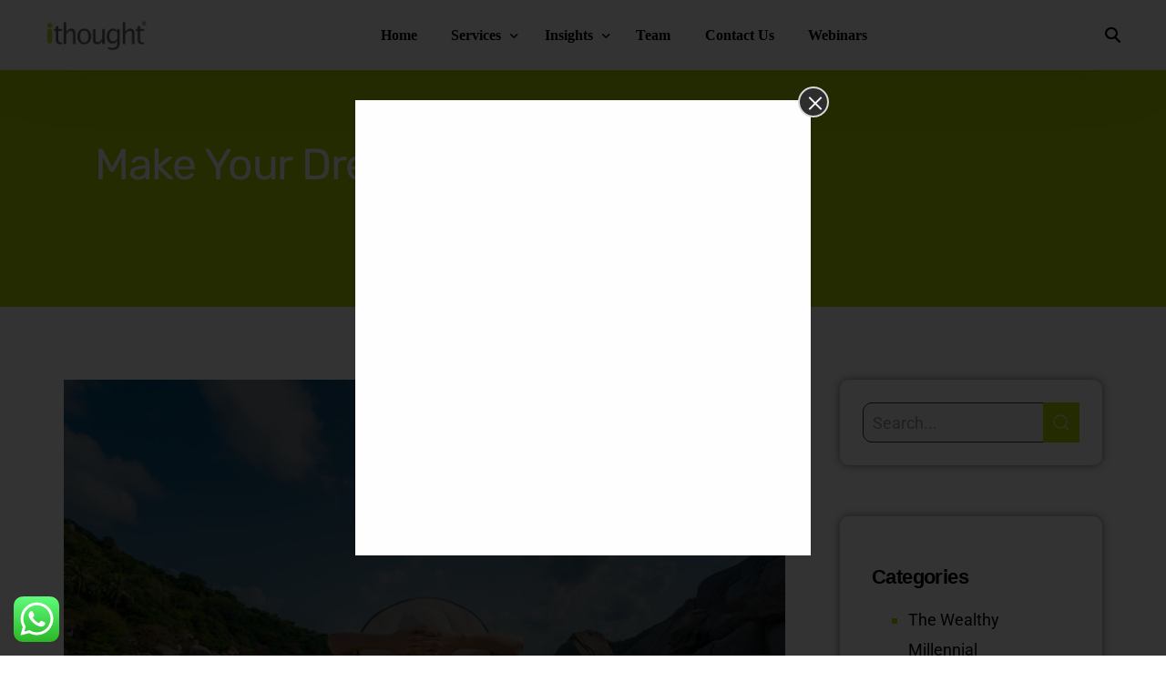

--- FILE ---
content_type: text/css
request_url: https://ithought.co.in/wp-content/themes/level-wp-child/style.css?ver=6.9
body_size: -1171
content:
/*!
Theme Name: Level Child
Theme URI: https://uicore.co
Description:  Financial Technology & Crypto WordPress Theme
Author: UiCore
Author URI: https://uicore.co
Template: level-wp
Version: 1.0.0
Text Domain: level-wp
*/

 /* Add your custom style here */

--- FILE ---
content_type: text/css
request_url: https://ithought.co.in/wp-content/uploads/elementor/css/post-26889.css?ver=1768809307
body_size: -55
content:
.elementor-26889 .elementor-element.elementor-element-d3c119d, .elementor-26889 .elementor-element.elementor-element-d3c119d > .elementor-background-overlay{border-radius:30px 30px 30px 30px;}.elementor-26889 .elementor-element.elementor-element-d3c119d{transition:background 0.3s, border 0.3s, border-radius 0.3s, box-shadow 0.3s;margin-top:0px;margin-bottom:24px;padding:12px 12px 12px 12px;}.elementor-26889 .elementor-element.elementor-element-d3c119d > .elementor-background-overlay{transition:background 0.3s, border-radius 0.3s, opacity 0.3s;}.elementor-26889 .elementor-element.elementor-element-50f33659 > .elementor-widget-wrap > .elementor-widget:not(.elementor-widget__width-auto):not(.elementor-widget__width-initial):not(:last-child):not(.elementor-absolute){margin-block-end:32px;}.elementor-26889 .elementor-element.elementor-element-51443952 .elementor-heading-title{font-family:"futura", Sans-serif;font-weight:800;letter-spacing:0.6px;color:var( --e-global-color-uicore_headline );}.elementor-26889 .elementor-element.elementor-element-5e9b08a1 .elementor-nav-menu--dropdown a, .elementor-26889 .elementor-element.elementor-element-5e9b08a1 .elementor-menu-toggle{color:var( --e-global-color-uicore_accent );}.elementor-26889 .elementor-element.elementor-element-5e9b08a1 .elementor-nav-menu--dropdown{background-color:#366E00;border-style:solid;border-width:1px 0px 0px 0px;border-color:var( --e-global-color-uicore_accent );}.elementor-26889 .elementor-element.elementor-element-5e9b08a1 .elementor-nav-menu--dropdown a:hover,
					.elementor-26889 .elementor-element.elementor-element-5e9b08a1 .elementor-nav-menu--dropdown a.elementor-item-active,
					.elementor-26889 .elementor-element.elementor-element-5e9b08a1 .elementor-nav-menu--dropdown a.highlighted,
					.elementor-26889 .elementor-element.elementor-element-5e9b08a1 .elementor-menu-toggle:hover{color:var( --e-global-color-uicore_accent );}.elementor-26889 .elementor-element.elementor-element-5e9b08a1 .elementor-nav-menu--dropdown a:hover,
					.elementor-26889 .elementor-element.elementor-element-5e9b08a1 .elementor-nav-menu--dropdown a.elementor-item-active,
					.elementor-26889 .elementor-element.elementor-element-5e9b08a1 .elementor-nav-menu--dropdown a.highlighted{background-color:var( --e-global-color-uicore_primary );}.elementor-26889 .elementor-element.elementor-element-5e9b08a1 .elementor-nav-menu--dropdown a.elementor-item-active{color:var( --e-global-color-uicore_accent );background-color:var( --e-global-color-uicore_headline );}.elementor-26889 .elementor-element.elementor-element-5e9b08a1 .elementor-nav-menu--dropdown .elementor-item, .elementor-26889 .elementor-element.elementor-element-5e9b08a1 .elementor-nav-menu--dropdown  .elementor-sub-item{font-family:"futura", Sans-serif;font-size:16px;font-weight:800;}.elementor-26889 .elementor-element.elementor-element-5e9b08a1 .elementor-nav-menu--dropdown a{padding-left:15px;padding-right:15px;padding-top:15px;padding-bottom:15px;}.elementor-26889 .elementor-element.elementor-element-5e9b08a1 .elementor-nav-menu--dropdown li:not(:last-child){border-style:solid;border-color:var( --e-global-color-uicore_accent );border-bottom-width:4px;}.elementor-26889 .elementor-element.elementor-element-5e9b08a1 .elementor-nav-menu--main > .elementor-nav-menu > li > .elementor-nav-menu--dropdown, .elementor-26889 .elementor-element.elementor-element-5e9b08a1 .elementor-nav-menu__container.elementor-nav-menu--dropdown{margin-top:14px !important;}:root{--page-title-display:none;}.elementor-widget .tippy-tooltip .tippy-content{text-align:center;}@media(max-width:1024px){.elementor-26889 .elementor-element.elementor-element-d3c119d{padding:10px 6px 10px 6px;}.elementor-26889 .elementor-element.elementor-element-50f33659 > .elementor-widget-wrap > .elementor-widget:not(.elementor-widget__width-auto):not(.elementor-widget__width-initial):not(:last-child):not(.elementor-absolute){margin-block-end:24px;}}@media(max-width:767px){.elementor-26889 .elementor-element.elementor-element-d3c119d{padding:10px 10px 10px 10px;}}/* Start Custom Fonts CSS *//* End Custom Fonts CSS */

--- FILE ---
content_type: text/css
request_url: https://ithought.co.in/wp-content/uploads/elementor/css/post-26849.css?ver=1768809307
body_size: -576
content:
.elementor-26849 .elementor-element.elementor-element-7a97774{overflow:hidden;padding:30px 0px 30px 0px;}.elementor-26849 .elementor-element.elementor-element-2df512b .elementor-spacer-inner{height:192px;}.elementor-26849 .elementor-element.elementor-element-2df512b > .elementor-widget-container{--e-transform-rotateZ:1.5deg;background-color:transparent;margin:0px -25px 0px -25px;background-image:linear-gradient(180deg, var( --e-global-color-uicore_light ) 0%, var( --e-global-color-uicore_accent ) 100%);}body:not(.rtl) .elementor-26849 .elementor-element.elementor-element-2df512b{left:0px;}body.rtl .elementor-26849 .elementor-element.elementor-element-2df512b{right:0px;}.elementor-26849 .elementor-element.elementor-element-2df512b{top:0px;z-index:0;transition-property:all;transition-duration:900ms;transition-timing-function:ease-out;}.elementor-26849 .elementor-element.elementor-element-2df512b.bdt-background-overlay-yes > .elementor-widget-container:before{transition:background 0.3s;}.elementor-26849 .elementor-element.elementor-element-e6a46d8 > .elementor-widget-container{--e-transform-rotateZ:0deg;background-color:transparent;margin:0px -25px 0px -25px;padding:50px 0px 50px 0px;background-image:linear-gradient(90deg, var( --e-global-color-uicore_primary ) 0%, var( --e-global-color-uicore_secondary ) 100%);}.elementor-26849 .elementor-element.elementor-element-e6a46d8{transition-property:all;transition-duration:500ms;transition-timing-function:ease-in;}.elementor-26849 .elementor-element.elementor-element-e6a46d8.bdt-background-overlay-yes > .elementor-widget-container:before{transition:background 0.3s;}.elementor-26849 .elementor-element.elementor-element-e6a46d8 .bdt-logo-carousel-wrapper.bdt-grid{margin-left:-100px;}.elementor-26849 .elementor-element.elementor-element-e6a46d8 .bdt-logo-carousel-wrapper.bdt-grid > *{padding-left:100px;}.elementor-26849 .elementor-element.elementor-element-e6a46d8 .bdt-logo-carousel-item{height:100px;}.elementor-26849 .elementor-element.elementor-element-e6a46d8 .bdt-logo-carousel-figure{border-style:none;padding:0px 0px 0px 0px;}.elementor-26849 .elementor-element.elementor-element-e6a46d8 .bdt-logo-carousel-figure, .elementor-26849 .elementor-element.elementor-element-e6a46d8 .bdt-logo-carousel .swiper-carousel{border-radius:0px 0px 0px 0px;}.elementor-26849 .elementor-element.elementor-element-e6a46d8 .bdt-logo-carousel-img{height:200px;width:200px;object-fit:contain;}.tippy-box[data-theme="bdt-tippy-e6a46d8"]{text-align:center;}.elementor-26849 .elementor-element.elementor-element-e6a46d8 .bdt-navigation-prev i,
					.elementor-26849 .elementor-element.elementor-element-e6a46d8 .bdt-navigation-next i{font-size:24px;}.elementor-26849 .elementor-element.elementor-element-e6a46d8 .bdt-navigation-prev{left:-60px;}.elementor-26849 .elementor-element.elementor-element-e6a46d8 .bdt-navigation-next{right:-60px;}.elementor-widget .tippy-tooltip .tippy-content{text-align:center;}@media(max-width:1024px){.elementor-26849 .elementor-element.elementor-element-7a97774{padding:20px 0px 20px 0px;}.elementor-26849 .elementor-element.elementor-element-2df512b .elementor-spacer-inner{height:140px;}.elementor-26849 .elementor-element.elementor-element-2df512b > .elementor-widget-container{margin:0px -15px 0px -15px;}.elementor-26849 .elementor-element.elementor-element-e6a46d8 > .elementor-widget-container{margin:0px -15px 0px -15px;padding:40px 0px 40px 0px;}.elementor-26849 .elementor-element.elementor-element-e6a46d8 .bdt-logo-carousel-wrapper.bdt-grid{margin-left:-32px;}.elementor-26849 .elementor-element.elementor-element-e6a46d8 .bdt-logo-carousel-wrapper.bdt-grid > *{padding-left:32px;}.elementor-26849 .elementor-element.elementor-element-e6a46d8 .bdt-logo-carousel-item{height:60px;}.elementor-26849 .elementor-element.elementor-element-e6a46d8 .bdt-logo-carousel-img{height:190px;width:190px;object-fit:contain;}}@media(max-width:767px){.elementor-26849 .elementor-element.elementor-element-2df512b .elementor-spacer-inner{height:108px;}.elementor-26849 .elementor-element.elementor-element-2df512b > .elementor-widget-container{margin:0px -10px 0px -10px;}.elementor-26849 .elementor-element.elementor-element-e6a46d8 > .elementor-widget-container{margin:0px -10px 0px -10px;padding:30px 0px 30px 0px;}.elementor-26849 .elementor-element.elementor-element-e6a46d8 .bdt-logo-carousel-wrapper.bdt-grid{margin-left:-16px;}.elementor-26849 .elementor-element.elementor-element-e6a46d8 .bdt-logo-carousel-wrapper.bdt-grid > *{padding-left:16px;}.elementor-26849 .elementor-element.elementor-element-e6a46d8 .bdt-logo-carousel-item{height:70px;}.elementor-26849 .elementor-element.elementor-element-e6a46d8 .bdt-logo-carousel-img{height:180px;width:180px;object-fit:contain;}}

--- FILE ---
content_type: text/css
request_url: https://ithought.co.in/wp-content/uploads/elementor/css/post-22740.css?ver=1768809307
body_size: 392
content:
.elementor-22740 .elementor-element.elementor-element-6adc4ba3:not(.elementor-motion-effects-element-type-background), .elementor-22740 .elementor-element.elementor-element-6adc4ba3 > .elementor-motion-effects-container > .elementor-motion-effects-layer{background-color:transparent;background-image:linear-gradient(250deg, var( --e-global-color-uicore_primary ) 12%, var( --e-global-color-uicore_secondary ) 100%);}.elementor-22740 .elementor-element.elementor-element-6adc4ba3 > .elementor-container{max-width:1470px;}.elementor-22740 .elementor-element.elementor-element-6adc4ba3{overflow:hidden;transition:background 0.3s, border 0.3s, border-radius 0.3s, box-shadow 0.3s;padding:100px 0px 0px 0px;}.elementor-22740 .elementor-element.elementor-element-6adc4ba3 > .elementor-background-overlay{opacity:0.3;transition:background 0.3s, border-radius 0.3s, opacity 0.3s;}.elementor-22740 .elementor-element.elementor-element-64f3877 > .elementor-element-populated{padding:0px 0px 0px 0px;}.elementor-22740 .elementor-element.elementor-element-76f8226b .elementor-spacer-inner{height:200px;}.elementor-22740 .elementor-element.elementor-element-76f8226b{width:var( --container-widget-width, 200px );max-width:200px;--container-widget-width:200px;--container-widget-flex-grow:0;top:-100px;z-index:0;}.elementor-22740 .elementor-element.elementor-element-76f8226b > .elementor-widget-container{background-color:transparent;background-image:linear-gradient(212deg, #63B90FAD 0%, #B3D102AB 100%);border-radius:500px 500px 500px 500px;}body:not(.rtl) .elementor-22740 .elementor-element.elementor-element-76f8226b{right:-100px;}body.rtl .elementor-22740 .elementor-element.elementor-element-76f8226b{left:-100px;}.elementor-22740 .elementor-element.elementor-element-76f8226b.bdt-background-overlay-yes > .elementor-widget-container:before{transition:background 0.3s;}.elementor-22740 .elementor-element.elementor-element-31d4a27e:not(.elementor-motion-effects-element-type-background), .elementor-22740 .elementor-element.elementor-element-31d4a27e > .elementor-motion-effects-container > .elementor-motion-effects-layer{background-color:#F3EFFFD4;}.elementor-22740 .elementor-element.elementor-element-31d4a27e > .elementor-background-overlay{background-color:#FFFFFF59;opacity:0.5;transition:background 0.3s, border-radius 0.3s, opacity 0.3s;}.elementor-22740 .elementor-element.elementor-element-31d4a27e, .elementor-22740 .elementor-element.elementor-element-31d4a27e > .elementor-background-overlay{border-radius:20px 20px 20px 20px;}.elementor-22740 .elementor-element.elementor-element-31d4a27e{transition:background 0.3s, border 0.3s, border-radius 0.3s, box-shadow 0.3s;padding:100px 40px 70px 85px;}.elementor-22740 .elementor-element.elementor-element-d4c4b23{width:var( --container-widget-width, 82.087% );max-width:82.087%;--container-widget-width:82.087%;--container-widget-flex-grow:0;text-align:start;}.elementor-22740 .elementor-element.elementor-element-d4c4b23.elementor-element{--flex-grow:0;--flex-shrink:0;}.elementor-22740 .elementor-element.elementor-element-d4c4b23 img{width:230px;border-style:none;}.elementor-22740 .elementor-element.elementor-element-9bb6a1d > .elementor-widget-container{margin:0px 0px 0px 0px;}.elementor-22740 .elementor-element.elementor-element-9bb6a1d.elementor-element{--flex-grow:0;--flex-shrink:0;}.elementor-22740 .elementor-element.elementor-element-9bb6a1d{font-family:var( --e-global-typography-uicore_text-font-family ), Sans-serif;font-weight:var( --e-global-typography-uicore_text-font-weight );color:var( --e-global-color-uicore_dark );}.elementor-22740 .elementor-element.elementor-element-5d3d2dc > .elementor-element-populated{padding:0px 20px 0px 20px;}.elementor-22740 .elementor-element.elementor-element-8955934 .elementor-heading-title{font-family:var( --e-global-typography-uicore_primary-font-family ), Sans-serif;font-weight:var( --e-global-typography-uicore_primary-font-weight );color:var( --e-global-color-uicore_dark );}.elementor-22740 .elementor-element.elementor-element-93d8ffc .bdt-slinky-vertical-menu li > a{padding:6px 6px 6px 6px;}.elementor-22740 .elementor-element.elementor-element-93d8ffc .bdt-slinky-vertical-menu li:not(:last-child){margin-bottom:1px;}.elementor-22740 .elementor-element.elementor-element-93d8ffc .bdt-slinky-vertical-menu li:hover > a{background-color:var( --e-global-color-uicore_primary );}.elementor-22740 .elementor-element.elementor-element-93d8ffc .bdt-slinky-vertical-menu .header:hover a.back:before, .elementor-22740 .elementor-element.elementor-element-93d8ffc .bdt-slinky-vertical-menu .next:hover:after{background-color:transparent;color:var( --e-global-color-uicore_headline );background-image:linear-gradient(180deg, var( --e-global-color-uicore_accent ) 0%, var( --e-global-color-uicore_primary ) 100%);}.elementor-22740 .elementor-element.elementor-element-93d8ffc .bdt-slinky-vertical-menu{text-align:left;}.elementor-22740 .elementor-element.elementor-element-93d8ffc .bdt-slinky-vertical-menu li.bdt-menu-item:hover > a span{color:var( --e-global-color-uicore_accent );}.elementor-22740 .elementor-element.elementor-element-93d8ffc .bdt-slinky-vertical-menu li.bdt-menu-item:hover > a svg{fill:var( --e-global-color-uicore_accent );}.elementor-22740 .elementor-element.elementor-element-93d8ffc .bdt-slinky-vertical-menu .header a.back:before, .elementor-22740 .elementor-element.elementor-element-93d8ffc .bdt-slinky-vertical-menu .next::after{color:var( --e-global-color-uicore_secondary );font-family:var( --e-global-typography-uicore_secondary-font-family ), Sans-serif;font-weight:var( --e-global-typography-uicore_secondary-font-weight );}.elementor-22740 .elementor-element.elementor-element-a94ba26 > .elementor-element-populated{padding:0px 20px 0px 20px;}.elementor-22740 .elementor-element.elementor-element-9d674f6 .elementor-heading-title{font-family:"Hind", Sans-serif;font-weight:700;color:var( --e-global-color-uicore_dark );}.elementor-22740 .elementor-element.elementor-element-8717555 .bdt-slinky-vertical-menu li > a{padding:6px 6px 6px 6px;}.elementor-22740 .elementor-element.elementor-element-8717555 .bdt-slinky-vertical-menu li:not(:last-child){margin-bottom:1px;}.elementor-22740 .elementor-element.elementor-element-8717555 .bdt-slinky-vertical-menu li:hover > a{background-color:var( --e-global-color-uicore_primary );}.elementor-22740 .elementor-element.elementor-element-8717555 .bdt-slinky-vertical-menu .header:hover a.back:before, .elementor-22740 .elementor-element.elementor-element-8717555 .bdt-slinky-vertical-menu .next:hover:after{background-color:transparent;color:var( --e-global-color-uicore_headline );background-image:linear-gradient(180deg, var( --e-global-color-uicore_accent ) 0%, var( --e-global-color-uicore_primary ) 100%);}.elementor-22740 .elementor-element.elementor-element-8717555 .bdt-slinky-vertical-menu{text-align:left;}.elementor-22740 .elementor-element.elementor-element-8717555 .bdt-slinky-vertical-menu li.bdt-menu-item:hover > a span{color:var( --e-global-color-uicore_accent );}.elementor-22740 .elementor-element.elementor-element-8717555 .bdt-slinky-vertical-menu li.bdt-menu-item:hover > a svg{fill:var( --e-global-color-uicore_accent );}.elementor-22740 .elementor-element.elementor-element-8717555 .bdt-slinky-vertical-menu .header a.back:before, .elementor-22740 .elementor-element.elementor-element-8717555 .bdt-slinky-vertical-menu .next::after{color:var( --e-global-color-uicore_secondary );font-family:var( --e-global-typography-uicore_secondary-font-family ), Sans-serif;font-weight:var( --e-global-typography-uicore_secondary-font-weight );}.elementor-22740 .elementor-element.elementor-element-5d72017 > .elementor-element-populated{padding:0px 20px 0px 20px;}.elementor-22740 .elementor-element.elementor-element-da587f8 .elementor-heading-title{font-family:"Hind", Sans-serif;font-weight:700;color:var( --e-global-color-uicore_dark );}.elementor-22740 .elementor-element.elementor-element-bc44910 .bdt-slinky-vertical-menu li > a{padding:6px 6px 6px 6px;}.elementor-22740 .elementor-element.elementor-element-bc44910 .bdt-slinky-vertical-menu li:not(:last-child){margin-bottom:1px;}.elementor-22740 .elementor-element.elementor-element-bc44910 .bdt-slinky-vertical-menu li:hover > a{background-color:var( --e-global-color-uicore_primary );}.elementor-22740 .elementor-element.elementor-element-bc44910 .bdt-slinky-vertical-menu .header:hover a.back:before, .elementor-22740 .elementor-element.elementor-element-bc44910 .bdt-slinky-vertical-menu .next:hover:after{background-color:transparent;color:var( --e-global-color-uicore_headline );background-image:linear-gradient(180deg, var( --e-global-color-uicore_accent ) 0%, var( --e-global-color-uicore_primary ) 100%);}.elementor-22740 .elementor-element.elementor-element-bc44910 .bdt-slinky-vertical-menu{text-align:left;}.elementor-22740 .elementor-element.elementor-element-bc44910 .bdt-slinky-vertical-menu li.bdt-menu-item:hover > a span{color:var( --e-global-color-uicore_accent );}.elementor-22740 .elementor-element.elementor-element-bc44910 .bdt-slinky-vertical-menu li.bdt-menu-item:hover > a svg{fill:var( --e-global-color-uicore_accent );}.elementor-22740 .elementor-element.elementor-element-bc44910 .bdt-slinky-vertical-menu .header a.back:before, .elementor-22740 .elementor-element.elementor-element-bc44910 .bdt-slinky-vertical-menu .next::after{color:var( --e-global-color-uicore_secondary );font-family:var( --e-global-typography-uicore_secondary-font-family ), Sans-serif;font-weight:var( --e-global-typography-uicore_secondary-font-weight );}.elementor-22740 .elementor-element.elementor-element-2104817b{padding:40px 0px 40px 0px;}.elementor-22740 .elementor-element.elementor-element-5b8d1731 .elementor-icon-list-items:not(.elementor-inline-items) .elementor-icon-list-item:not(:last-child){padding-block-end:calc(20px/2);}.elementor-22740 .elementor-element.elementor-element-5b8d1731 .elementor-icon-list-items:not(.elementor-inline-items) .elementor-icon-list-item:not(:first-child){margin-block-start:calc(20px/2);}.elementor-22740 .elementor-element.elementor-element-5b8d1731 .elementor-icon-list-items.elementor-inline-items .elementor-icon-list-item{margin-inline:calc(20px/2);}.elementor-22740 .elementor-element.elementor-element-5b8d1731 .elementor-icon-list-items.elementor-inline-items{margin-inline:calc(-20px/2);}.elementor-22740 .elementor-element.elementor-element-5b8d1731 .elementor-icon-list-items.elementor-inline-items .elementor-icon-list-item:after{inset-inline-end:calc(-20px/2);}.elementor-22740 .elementor-element.elementor-element-5b8d1731 .elementor-icon-list-icon i{color:var( --e-global-color-uicore_light );transition:color 0.3s;}.elementor-22740 .elementor-element.elementor-element-5b8d1731 .elementor-icon-list-icon svg{fill:var( --e-global-color-uicore_light );transition:fill 0.3s;}.elementor-22740 .elementor-element.elementor-element-5b8d1731{--e-icon-list-icon-size:14px;--icon-vertical-offset:0px;}.elementor-22740 .elementor-element.elementor-element-5b8d1731 .elementor-icon-list-item > .elementor-icon-list-text, .elementor-22740 .elementor-element.elementor-element-5b8d1731 .elementor-icon-list-item > a{font-family:"Roboto", Sans-serif;font-size:18px;font-weight:600;}.elementor-22740 .elementor-element.elementor-element-5b8d1731 .elementor-icon-list-text{text-shadow:0px 0px 10px rgba(0,0,0,0.3);color:var( --e-global-color-uicore_light );transition:color 0.3s;}.elementor-22740 .elementor-element.elementor-element-5b8d1731 .elementor-icon-list-item:hover .elementor-icon-list-text{color:var( --e-global-color-uicore_primary );}.elementor-22740 .elementor-element.elementor-element-75f97f5a{text-align:center;font-family:"Roboto", Sans-serif;font-weight:700;color:var( --e-global-color-uicore_light );}.elementor-22740 .elementor-element.elementor-element-5917c4a{--grid-template-columns:repeat(0, auto);--icon-size:14px;--grid-column-gap:16px;--grid-row-gap:0px;}.elementor-22740 .elementor-element.elementor-element-5917c4a .elementor-widget-container{text-align:right;}.elementor-widget .tippy-tooltip .tippy-content{text-align:center;}@media(min-width:768px){.elementor-22740 .elementor-element.elementor-element-587be15d{width:25%;}.elementor-22740 .elementor-element.elementor-element-7d6a1d93{width:50%;}.elementor-22740 .elementor-element.elementor-element-2716b189{width:24.664%;}}@media(max-width:1024px){.elementor-22740 .elementor-element.elementor-element-6adc4ba3{padding:60px 0px 0px 0px;}.elementor-22740 .elementor-element.elementor-element-64f3877 > .elementor-element-populated{padding:0px 0px 0px 0px;}.elementor-22740 .elementor-element.elementor-element-76f8226b .elementor-spacer-inner{height:160px;}.elementor-22740 .elementor-element.elementor-element-76f8226b{width:var( --container-widget-width, 160px );max-width:160px;--container-widget-width:160px;--container-widget-flex-grow:0;top:-60px;}body:not(.rtl) .elementor-22740 .elementor-element.elementor-element-76f8226b{right:-60px;}body.rtl .elementor-22740 .elementor-element.elementor-element-76f8226b{left:-60px;}.elementor-22740 .elementor-element.elementor-element-31d4a27e{padding:70px 20px 20px 60px;}.elementor-22740 .elementor-element.elementor-element-9bb6a1d > .elementor-widget-container{margin:0px 0px 0px 0px;}.elementor-22740 .elementor-element.elementor-element-93d8ffc .bdt-slinky-vertical-menu li:not(:last-child){margin-bottom:1px;}.elementor-22740 .elementor-element.elementor-element-8717555 .bdt-slinky-vertical-menu li:not(:last-child){margin-bottom:1px;}.elementor-22740 .elementor-element.elementor-element-bc44910 .bdt-slinky-vertical-menu li:not(:last-child){margin-bottom:1px;}.elementor-22740 .elementor-element.elementor-element-2104817b{padding:30px 0px 30px 0px;}.elementor-22740 .elementor-element.elementor-element-75f97f5a{text-align:center;}}@media(max-width:767px){.elementor-22740 .elementor-element.elementor-element-6adc4ba3{padding:40px 10px 0px 10px;}.elementor-22740 .elementor-element.elementor-element-64f3877 > .elementor-element-populated{padding:0px 0px 0px 0px;}.elementor-22740 .elementor-element.elementor-element-76f8226b .elementor-spacer-inner{height:100px;}.elementor-22740 .elementor-element.elementor-element-76f8226b{width:var( --container-widget-width, 100px );max-width:100px;--container-widget-width:100px;--container-widget-flex-grow:0;top:-40px;}body:not(.rtl) .elementor-22740 .elementor-element.elementor-element-76f8226b{right:-40px;}body.rtl .elementor-22740 .elementor-element.elementor-element-76f8226b{left:-40px;}.elementor-22740 .elementor-element.elementor-element-31d4a27e{padding:70px 20px 0px 20px;}.elementor-22740 .elementor-element.elementor-element-a6d79dd{width:100%;}.elementor-22740 .elementor-element.elementor-element-a6d79dd > .elementor-element-populated{margin:0px 0px 30px 0px;--e-column-margin-right:0px;--e-column-margin-left:0px;}.elementor-22740 .elementor-element.elementor-element-d4c4b23{width:var( --container-widget-width, 148.883px );max-width:148.883px;--container-widget-width:148.883px;--container-widget-flex-grow:0;}.elementor-22740 .elementor-element.elementor-element-9bb6a1d > .elementor-widget-container{margin:0px 75px 0px 10px;}.elementor-22740 .elementor-element.elementor-element-5d3d2dc{width:100%;}.elementor-22740 .elementor-element.elementor-element-5d3d2dc > .elementor-element-populated{margin:0px 50px 30px 0px;--e-column-margin-right:50px;--e-column-margin-left:0px;}.elementor-22740 .elementor-element.elementor-element-93d8ffc .bdt-slinky-vertical-menu li:not(:last-child){margin-bottom:1px;}.elementor-22740 .elementor-element.elementor-element-a94ba26{width:100%;}.elementor-22740 .elementor-element.elementor-element-a94ba26 > .elementor-element-populated{margin:0px 50px 30px 0px;--e-column-margin-right:50px;--e-column-margin-left:0px;}.elementor-22740 .elementor-element.elementor-element-8717555 .bdt-slinky-vertical-menu li:not(:last-child){margin-bottom:1px;}.elementor-22740 .elementor-element.elementor-element-5d72017{width:100%;}.elementor-22740 .elementor-element.elementor-element-5d72017 > .elementor-element-populated{margin:0px 50px 30px 0px;--e-column-margin-right:50px;--e-column-margin-left:0px;}.elementor-22740 .elementor-element.elementor-element-bc44910 .bdt-slinky-vertical-menu li:not(:last-child){margin-bottom:1px;}.elementor-22740 .elementor-element.elementor-element-2104817b{padding:25px 0px 25px 0px;}.elementor-22740 .elementor-element.elementor-element-75f97f5a{text-align:center;}.elementor-22740 .elementor-element.elementor-element-5917c4a .elementor-widget-container{text-align:center;}}@media(max-width:1024px) and (min-width:768px){.elementor-22740 .elementor-element.elementor-element-a6d79dd{width:24%;}.elementor-22740 .elementor-element.elementor-element-5d3d2dc{width:19%;}.elementor-22740 .elementor-element.elementor-element-a94ba26{width:19%;}.elementor-22740 .elementor-element.elementor-element-5d72017{width:19%;}.elementor-22740 .elementor-element.elementor-element-587be15d{width:100%;}.elementor-22740 .elementor-element.elementor-element-7d6a1d93{width:100%;}.elementor-22740 .elementor-element.elementor-element-2716b189{width:100%;}}

--- FILE ---
content_type: text/css
request_url: https://ithought.co.in/wp-content/uploads/elementor/css/post-22622.css?ver=1768809367
body_size: 671
content:
.elementor-22622 .elementor-element.elementor-element-61688a6:not(.elementor-motion-effects-element-type-background), .elementor-22622 .elementor-element.elementor-element-61688a6 > .elementor-motion-effects-container > .elementor-motion-effects-layer{background-color:var( --e-global-color-uicore_primary );}.elementor-22622 .elementor-element.elementor-element-61688a6 > .elementor-background-overlay{background-repeat:no-repeat;background-size:contain;opacity:1;mix-blend-mode:multiply;transition:background 0.3s, border-radius 0.3s, opacity 0.3s;}.elementor-22622 .elementor-element.elementor-element-61688a6{transition:background 0.3s, border 0.3s, border-radius 0.3s, box-shadow 0.3s;padding:5vw 5vw 5vw 5vw;}.elementor-22622 .elementor-element.elementor-element-f549125 > .elementor-element-populated, .elementor-22622 .elementor-element.elementor-element-f549125 > .elementor-element-populated > .elementor-background-overlay, .elementor-22622 .elementor-element.elementor-element-f549125 > .elementor-background-slideshow{border-radius:0px 0px 0px 0px;}.elementor-22622 .elementor-element.elementor-element-f549125 > .elementor-element-populated{margin:0px 0px 0px 0px;--e-column-margin-right:0px;--e-column-margin-left:0px;}.elementor-22622 .elementor-element.elementor-element-4c66ebb > .elementor-container{max-width:1200px;}.elementor-bc-flex-widget .elementor-22622 .elementor-element.elementor-element-a6f8ec3.elementor-column .elementor-widget-wrap{align-items:center;}.elementor-22622 .elementor-element.elementor-element-a6f8ec3.elementor-column.elementor-element[data-element_type="column"] > .elementor-widget-wrap.elementor-element-populated{align-content:center;align-items:center;}.elementor-22622 .elementor-element.elementor-element-a6f8ec3.elementor-column > .elementor-widget-wrap{justify-content:center;}.elementor-22622 .elementor-element.elementor-element-a6f8ec3 > .elementor-element-populated{padding:1px 1px 1px 1px;}.elementor-22622 .elementor-element.elementor-element-a3a97f4 .elementor-heading-title{font-family:"Rubik", Sans-serif;color:var( --e-global-color-uicore_accent );}.elementor-22622 .elementor-element.elementor-element-137725f > .elementor-container{max-width:1200px;}.elementor-bc-flex-widget .elementor-22622 .elementor-element.elementor-element-a4f4aa2.elementor-column .elementor-widget-wrap{align-items:center;}.elementor-22622 .elementor-element.elementor-element-a4f4aa2.elementor-column.elementor-element[data-element_type="column"] > .elementor-widget-wrap.elementor-element-populated{align-content:center;align-items:center;}.elementor-22622 .elementor-element.elementor-element-a4f4aa2.elementor-column > .elementor-widget-wrap{justify-content:center;}.elementor-22622 .elementor-element.elementor-element-2cdda13{width:auto;max-width:auto;}.elementor-22622 .elementor-element.elementor-element-2cdda13 > .elementor-widget-container{margin:0px 10px 0px 10px;padding:0px 0px 0px 0px;}.elementor-22622 .elementor-element.elementor-element-736aed9d > .elementor-container > .elementor-column > .elementor-widget-wrap{align-content:flex-start;align-items:flex-start;}.elementor-22622 .elementor-element.elementor-element-736aed9d{padding:50px 0px 100px 0px;}.elementor-22622 .elementor-element.elementor-element-458f5fc .elementor-spacer-inner{height:50px;}.elementor-22622 .elementor-element.elementor-element-6bc5545b{font-family:var( --e-global-typography-uicore_text-font-family ), Sans-serif;font-weight:var( --e-global-typography-uicore_text-font-weight );}.elementor-22622 .elementor-element.elementor-element-fcf8599 > .elementor-widget-container{margin:0px 0px 0px 0px;padding:20px 0px 20px 0px;border-style:groove;border-width:2px 0px 2px 0px;border-color:var( --e-global-color-uicore_secondary );border-radius:03px 03px 03px 03px;}.elementor-22622 .elementor-element.elementor-element-fcf8599{--ui-borderanim-color:var( --e-global-color-uicore_primary );--ui-borderanim-speed:3s;}.elementor-22622 .elementor-element.elementor-element-fcf8599 .elementor-icon-list-items:not(.elementor-inline-items) .elementor-icon-list-item:not(:last-child){padding-bottom:calc(66px/2);}.elementor-22622 .elementor-element.elementor-element-fcf8599 .elementor-icon-list-items:not(.elementor-inline-items) .elementor-icon-list-item:not(:first-child){margin-top:calc(66px/2);}.elementor-22622 .elementor-element.elementor-element-fcf8599 .elementor-icon-list-items.elementor-inline-items .elementor-icon-list-item{margin-right:calc(66px/2);margin-left:calc(66px/2);}.elementor-22622 .elementor-element.elementor-element-fcf8599 .elementor-icon-list-items.elementor-inline-items{margin-right:calc(-66px/2);margin-left:calc(-66px/2);}body.rtl .elementor-22622 .elementor-element.elementor-element-fcf8599 .elementor-icon-list-items.elementor-inline-items .elementor-icon-list-item:after{left:calc(-66px/2);}body:not(.rtl) .elementor-22622 .elementor-element.elementor-element-fcf8599 .elementor-icon-list-items.elementor-inline-items .elementor-icon-list-item:after{right:calc(-66px/2);}.elementor-22622 .elementor-element.elementor-element-fcf8599 .elementor-icon-list-item:not(:last-child):after{content:"";border-color:var( --e-global-color-uicore_primary );}.elementor-22622 .elementor-element.elementor-element-fcf8599 .elementor-icon-list-items:not(.elementor-inline-items) .elementor-icon-list-item:not(:last-child):after{border-top-style:solid;border-top-width:2px;}.elementor-22622 .elementor-element.elementor-element-fcf8599 .elementor-icon-list-items.elementor-inline-items .elementor-icon-list-item:not(:last-child):after{border-left-style:solid;}.elementor-22622 .elementor-element.elementor-element-fcf8599 .elementor-inline-items .elementor-icon-list-item:not(:last-child):after{border-left-width:2px;}.elementor-22622 .elementor-element.elementor-element-fcf8599 .elementor-icon-list-icon{width:26px;}.elementor-22622 .elementor-element.elementor-element-fcf8599 .elementor-icon-list-icon i{font-size:26px;}.elementor-22622 .elementor-element.elementor-element-fcf8599 .elementor-icon-list-icon svg{--e-icon-list-icon-size:26px;}.elementor-22622 .elementor-element.elementor-element-fcf8599 .elementor-icon-list-text, .elementor-22622 .elementor-element.elementor-element-fcf8599 .elementor-icon-list-text a{color:var( --e-global-color-uicore_headline );}.elementor-22622 .elementor-element.elementor-element-fcf8599 .elementor-icon-list-item{font-family:var( --e-global-typography-uicore_secondary-font-family ), Sans-serif;font-weight:var( --e-global-typography-uicore_secondary-font-weight );}.elementor-22622 .elementor-element.elementor-element-02f6e6b .elementor-spacer-inner{height:60px;}.elementor-22622 .elementor-element.elementor-element-8f225cb .elementor-spacer-inner{height:60px;}.elementor-22622 .elementor-element.elementor-element-a28636c.elementor-widget-bdt-search .bdt-search .bdt-search-icon{background-color:var( --e-global-color-uicore_primary );}.elementor-22622 .elementor-element.elementor-element-a28636c > .elementor-widget-container{padding:25px 25px 25px 25px;border-radius:10px 10px 10px 10px;box-shadow:0px 0px 10px 0px rgba(0,0,0,0.5);}.elementor-22622 .elementor-element.elementor-element-a28636c .bdt-search-container .bdt-search:not(.bdt-search-navbar),
					 .elementor-22622 .elementor-element.elementor-element-a28636c .bdt-search-container .bdt-navbar-dropdown,
					 .elementor-22622 .elementor-element.elementor-element-a28636c .bdt-search-container .bdt-drop{background-color:var( --e-global-color-uicore_white );border-radius:10px 10px 10px 10px;}.elementor-22622 .elementor-element.elementor-element-a28636c .bdt-search .bdt-search-icon svg{color:var( --e-global-color-uicore_light );}.elementor-22622 .elementor-element.elementor-element-a28636c .bdt-search-input,
					 #modal-search-a28636c .bdt-search-icon svg{color:var( --e-global-color-uicore_dark );}.elementor-22622 .elementor-element.elementor-element-a28636c .bdt-search-input{border-color:var( --e-global-color-uicore_body );border-width:1px 1px 1px 1px;border-radius:10px;}#modal-search-a28636c .bdt-search-input{border-color:var( --e-global-color-uicore_body );border-width:1px 1px 1px 1px;border-radius:10px;}.elementor-22622 .elementor-element.elementor-element-a28636c.elementor-widget-bdt-search .bdt-search-result {border-radius:10px 10px 10px 10px;}.elementor-22622 .elementor-element.elementor-element-58b4f69 .elementor-spacer-inner{height:16px;}.elementor-22622 .elementor-element.elementor-element-7dd6530 > .elementor-widget-container{padding:25px 25px 25px 25px;border-radius:10px 10px 10px 10px;box-shadow:0px 0px 10px 0px rgba(0,0,0,0.5);}.elementor-22622 .elementor-element.elementor-element-7dd6530 .elementor-sitemap-section{flex-basis:calc( 1 / 1 * 100% );padding:10px 10px 10px 10px;}body:not(.rtl) .elementor-22622 .elementor-element.elementor-element-7dd6530 .elementor-sitemap-section ul{margin-left:0px;}body.rtl .elementor-22622 .elementor-element.elementor-element-7dd6530 .elementor-sitemap-section ul{margin-right:0px;}.elementor-22622 .elementor-element.elementor-element-7dd6530 .elementor-sitemap-title{color:var( --e-global-color-uicore_headline );font-family:"futura", Sans-serif;font-size:22px;font-weight:800;}.elementor-22622 .elementor-element.elementor-element-7dd6530 .elementor-sitemap-item, .elementor-22622 .elementor-element.elementor-element-7dd6530 span.elementor-sitemap-list, .elementor-22622 .elementor-element.elementor-element-7dd6530 .elementor-sitemap-item a{color:#000000;font-family:var( --e-global-typography-uicore_text-font-family ), Sans-serif;font-weight:var( --e-global-typography-uicore_text-font-weight );}.elementor-22622 .elementor-element.elementor-element-7dd6530 .elementor-sitemap-item{color:var( --e-global-color-uicore_primary );}.elementor-22622 .elementor-element.elementor-element-7dd6530 .elementor-sitemap-list, .elementor-22622 .elementor-element.elementor-element-7dd6530 .elementor-sitemap-list .children{list-style-type:square;}.elementor-22622 .elementor-element.elementor-element-0b0ea25 .elementor-spacer-inner{height:50px;}.elementor-22622 .elementor-element.elementor-element-63b32a2 > .elementor-widget-container{padding:25px 25px 25px 25px;border-radius:10px 10px 10px 10px;box-shadow:0px 0px 10px 0px rgba(0,0,0,0.5);}.elementor-22622 .elementor-element.elementor-element-6d40a00 .elementor-spacer-inner{height:50px;}.elementor-22622 .elementor-element.elementor-element-ceac758 > .elementor-widget-container{padding:35px 25px 25px 25px;border-radius:10px 10px 10px 10px;box-shadow:0px 0px 10px 0px rgba(0,0,0,0.5);}.elementor-22622 .elementor-element.elementor-element-ceac758 .bdt-post-list .list-part .bdt-post-list-title .bdt-post-list-link{color:var( --e-global-color-uicore_headline );font-family:"futura", Sans-serif;font-size:18px;font-weight:500;}.elementor-22622 .elementor-element.elementor-element-63384c3e{--display:flex;--flex-direction:column;--container-widget-width:calc( ( 1 - var( --container-widget-flex-grow ) ) * 100% );--container-widget-height:initial;--container-widget-flex-grow:0;--container-widget-align-self:initial;--flex-wrap-mobile:wrap;--align-items:stretch;--gap:10px 10px;--row-gap:10px;--column-gap:10px;--margin-top:0px;--margin-bottom:150px;--margin-left:0px;--margin-right:0px;--padding-top:0%;--padding-bottom:0%;--padding-left:4%;--padding-right:4%;}.elementor-22622 .elementor-element.elementor-element-3803cab3 span.post-navigation__prev--label{color:#4a4a4a;}.elementor-22622 .elementor-element.elementor-element-3803cab3 span.post-navigation__next--label{color:#4a4a4a;}.elementor-22622 .elementor-element.elementor-element-3803cab3 span.post-navigation__prev--label, .elementor-22622 .elementor-element.elementor-element-3803cab3 span.post-navigation__next--label{font-family:"Rubik", Sans-serif;font-size:16px;font-weight:400;text-transform:capitalize;}.elementor-22622 .elementor-element.elementor-element-3803cab3 span.post-navigation__prev--title, .elementor-22622 .elementor-element.elementor-element-3803cab3 span.post-navigation__next--title{color:#16163f;font-family:"Rubik", Sans-serif;font-size:21px;font-weight:500;text-transform:capitalize;}.elementor-22622 .elementor-element.elementor-element-3803cab3 .post-navigation__arrow-wrapper{color:var( --e-global-color-uicore_primary );font-size:21px;}body:not(.rtl) .elementor-22622 .elementor-element.elementor-element-3803cab3 .post-navigation__arrow-prev{padding-right:20px;}body:not(.rtl) .elementor-22622 .elementor-element.elementor-element-3803cab3 .post-navigation__arrow-next{padding-left:20px;}body.rtl .elementor-22622 .elementor-element.elementor-element-3803cab3 .post-navigation__arrow-prev{padding-left:20px;}body.rtl .elementor-22622 .elementor-element.elementor-element-3803cab3 .post-navigation__arrow-next{padding-right:20px;}.elementor-22622 .elementor-element.elementor-element-3803cab3 .elementor-post-navigation__separator{background-color:#d2d1d8;width:1px;}.elementor-22622 .elementor-element.elementor-element-3803cab3 .elementor-post-navigation{color:#d2d1d8;border-top-width:1px;border-bottom-width:1px;padding:40px 0;}.elementor-22622 .elementor-element.elementor-element-3803cab3 .elementor-post-navigation__next.elementor-post-navigation__link{width:calc(50% - (1px / 2));}.elementor-22622 .elementor-element.elementor-element-3803cab3 .elementor-post-navigation__prev.elementor-post-navigation__link{width:calc(50% - (1px / 2));}.elementor-widget .tippy-tooltip .tippy-content{text-align:center;}@media(min-width:768px){.elementor-22622 .elementor-element.elementor-element-76317a7f{width:71%;}.elementor-22622 .elementor-element.elementor-element-b7f4b50{width:29%;}.elementor-22622 .elementor-element.elementor-element-63384c3e{--content-width:1200px;}}@media(max-width:1024px){.elementor-22622 .elementor-element.elementor-element-61688a6 > .elementor-container{max-width:550px;}.elementor-22622 .elementor-element.elementor-element-61688a6{padding:60px 0px 60px 0px;}.elementor-22622 .elementor-element.elementor-element-f549125 > .elementor-element-populated{padding:0px 20px 0px 20px;}.elementor-22622 .elementor-element.elementor-element-7dd6530 .elementor-sitemap-section{flex-basis:calc( 1 / 2 * 100% );}.elementor-22622 .elementor-element.elementor-element-63384c3e{--padding-top:0px;--padding-bottom:0px;--padding-left:25px;--padding-right:25px;}}@media(max-width:767px){.elementor-22622 .elementor-element.elementor-element-61688a6{padding:50px 0px 30px 0px;}.elementor-22622 .elementor-element.elementor-element-a4f4aa2 > .elementor-element-populated{padding:0px 20px 0px 20px;}.elementor-22622 .elementor-element.elementor-element-7dd6530 .elementor-sitemap-section{flex-basis:calc( 1 / 1 * 100% );}}/* Start Custom Fonts CSS *//* End Custom Fonts CSS */

--- FILE ---
content_type: text/css
request_url: https://ithought.co.in/wp-content/uploads/uicore-blog.css?ver=1274
body_size: 6376
content:
.uicore-blog-grid h4.uicore-post-title{font-family:var(--uicore-typography--blog_title-f,"Inter");font-weight:var(--uicore-typography--blog_title-w,"600");line-height:var(--uicore-typography--blog_title-h,"1.2");letter-spacing:var(--uicore-typography--blog_title-ls,"-0.027em");text-transform:var(--uicore-typography--blog_title-t,"none");font-style:var(--uicore-typography--blog_title-st,"normal");color:var(--uicore-typography--blog_title-c,"#070707");font-size:var(--uicore-typography--blog_title-s,"#070707")}.uicore-blog-grid .uicore-post-wrapper .uicore-post-info-wrapper>p{font-family:var(--uicore-typography--blog_ex-f,"Inter");font-weight:var(--uicore-typography--blog_ex-w,"600");line-height:var(--uicore-typography--blog_ex-h,"1.2");letter-spacing:var(--uicore-typography--blog_ex-ls,"-0.027em");text-transform:var(--uicore-typography--blog_ex-t,"none");font-style:var(--uicore-typography--blog_ex-st,"normal");color:var(--uicore-typography--blog_ex-c,"#070707");font-size:var(--uicore-typography--blog_ex-s,"#070707")}.uicore-blog-grid .uicore-blog-img-container{border-radius:var(--uicore-blog--radius)}.uicore-blog .uicore-post-content li{font-family:inherit;font-weight:inherit;line-height:inherit;letter-spacing:inherit;text-transform:inherit;font-style:inherit;color:inherit;font-size:inherit}.comments-area{width:100%;margin-top:36px}.comments-area .comments-title{font-size:14px;text-transform:uppercase;letter-spacing:.01em;padding:36px 0 0;border-top:1px solid var(--ui-border-color);margin-bottom:0}.comments-area .comment-list{padding:36px 0 0;margin:0 auto}.comments-area .comment-list .comment-meta .comment-author img{float:left;width:48px;border-radius:3px;margin-right:18px}.comments-area .comment-list .comment-meta .comment-author .fn a{text-decoration:none}.comments-area .comment-list .comment-meta .comment-metadata{font-size:12px;line-height:1.4}.comments-area .comment-list .comment-content{padding-top:20px}.comments-area .comment-list .comment-content p img{padding:18px 0}.comments-area .comment-list .comment-body{padding:36px 0;border-top:1px solid var(--ui-border-color);position:relative}.comments-area .comment-list .comment-body .reply{margin-top:0}.comments-area .comment-list .comment-body .comment-reply-link{font-size:12px;font-weight:600;text-transform:uppercase;letter-spacing:.01em;text-decoration:none}.comments-area .comment-list li[class*=depth-]{padding-left:66px}.comments-area .comment-list li.depth-1{padding-left:0!important}.comments-area .comment-respond{padding:36px 0 0;border-top:1px solid var(--ui-border-color);margin-bottom:0}.comments-area .comment-respond .comment-reply-title{margin-top:0;margin-bottom:26px}.comments-area .comment-respond .comment-reply-title #cancel-comment-reply-link{float:right;font-size:12px;font-weight:600;text-transform:uppercase;letter-spacing:.01em}.comments-area .comment-content img{width:auto!important;max-width:100%}.comments-area p{margin:9px 0 0}.comments-area .comment-form{margin-left:-10px;margin-right:-10px}.comments-area .comment-form>p{margin-bottom:20px;padding-left:10px;padding-right:10px}.comments-area .comment-form>p.comment-form-author,.comments-area .comment-form>p.comment-form-email,.comments-area .comment-form>p.comment-form-url{width:33.33%;float:left;position:relative}.comments-area .comment-form label{display:inline-block;margin-bottom:.5em;font-size:80%}.comments-area .comment-form .comment-form-cookies-consent{width:100%;float:left;margin-bottom:30px!important;display:flex;align-items:center}.comments-area .comment-form .comment-form-cookies-consent label{width:auto;margin-bottom:0;margin-left:5px;display:inline-block;font-size:80%}.page-template-default .comments-area{padding:0;margin:35px 0}.children{padding-left:0}.uicore-archive{width:100%}.single-post.uicore-narow .uicore-post-content:not(.uicore-related){width:100%;margin:0 auto}.single-post .uicore-post-info{margin-top:.9em}.single-post .uicore-single-header .uicore-entry-meta{display:flex}.single-post .ui-breadcrumb .uicore-separator:before{opacity:.5;content:"\E901";font-size:10px;transform:rotate(-90deg);display:inline-block;vertical-align:middle;padding:0 6px}.uicore-post-content{width:100%}.uicore-post-content img{max-width:100%;height:auto;display:block}.uicore-post-content ul{padding-left:1em}.uicore-classic .uicore-post{text-align:center}.uicore-classic .uicore-post .uicore-post-info{padding:0 5%}.uicore-grid-grid .uicore-post-list .uicore-post a.uicore-post-img,.uicore-grid-horizontal .uicore-post-list .uicore-post a.uicore-post-img{height:0;padding-bottom:100%;width:100%;display:block}.uicore-meta-separator{margin:0 .5em}.uicore-blog-grid .uicore-post-info{padding-bottom:2em}.uicore-blog-grid .uicore-post-info .uicore-post-footer{font-size:11px;margin-top:1.5em}.uicore-blog-grid .uicore-post-info p{margin:1em 0 0}.uicore-blog-grid .uicore-post-category{margin-bottom:1em}.uicore-blog-grid .uicore-post-category a{display:inline-block}.uicore-blog-grid:not(.uicore-horizontal) .uicore-post-info{margin-top:2em}a.uicore-post-img{background-position:50%;background-size:cover}.content-area .uicore-post-category,.content-areaa,.ui-post-nav-item .ui-post-nav-info,.uicore-post-footer a,.uicore-post-footer span,header.uicore-single-header .uicore-entry-meta span,header.uicore-single-header a:not(:hover){color:#6e7a84;font-size:11px}.uicore-entry-meta .uicore-post-category{display:inline-block;line-height:inherit}.uicore-entry-meta span{text-transform:capitalize}.content-area .uicore-post-category a,.ui-post-nav-item .ui-post-nav-info,.uicore-post-footer.uicore-body,.uicore-post-footer a,header.uicore-single-header .uicore-entry-meta,header.uicore-single-header .uicore-entry-meta a,header.uicore-single-header .uicore-entry-meta span{text-transform:uppercase;letter-spacing:.04em;line-height:11px;font-size:11px;font-weight:600}.uicore-single-header h1{margin-top:0;margin-bottom:20px}.uicore-post-title a{color:inherit}h4.uicore-post-title{margin:0;transition:all .25s cubic-bezier(.42,0,.29,1.16)}.uicore-related .elementor-container,.uicore-related.uicore-list .uicore-post-list{display:flex!important;flex-direction:column}.uicore-related .elementor-container h4,.uicore-related.uicore-list .uicore-post-list h4{margin:.6em 0}.uicore-feature-img-wrapper{margin:2em 0}.uicore-feature-img-wrapper img{max-width:100%;height:auto}div.tags-links{display:flex;flex-wrap:wrap;margin:-5px;padding:10px 0 36px}div.tags-links a{font-size:10px!important;font-weight:500;text-transform:uppercase;letter-spacing:1px;padding:10px 15px;border:1px solid #e6e9ec;margin:5px;line-height:1.5}div.tags-links a:hover{border:1px solid #a3afb7}.wp-block-code{overflow-x:scroll}.wp-block-image .aligncenter>figcaption{text-align:center}.wp-block-image figcaption{font-size:75%;display:block!important}figure{margin-left:0;margin-right:0}.wp-block-table figcaption{font-size:13px;text-align:center}blockquote{margin:20px auto;padding:50px 70px;background-color:hsla(0,0%,98%,.9);background-image:url([data-uri]);background-position:30px 70%;background-repeat:no-repeat;background-size:15% auto}blockquote p{font-size:120%!important;line-height:1.5!important;margin-bottom:0}blockquote cite{font-style:normal;padding-top:15px;display:block;font-weight:700}blockquote cite:before{content:"\2014";margin-right:10px}table{empty-cells:show;border:1px solid var(--ui-border-color);margin:18px 0;border-collapse:collapse;border-spacing:0}table td,table th{background-color:transparent;border-left:1px solid var(--ui-border-color);border-bottom:1px solid var(--ui-border-color);font-size:inherit;margin:0;overflow:visible;padding:5px;font-weight:600}table td:first-child,table th:first-child{border-left-width:0}dt{font-weight:500;margin-top:18px}dl:not(.gridtab) dt:first-child{margin-top:0}hr{margin:36px 0;border:0;border-color:var(--ui-border-color);border-top:1px var(--ui-border-color);border-style:solid}.uicore-blog:not(.elementor-page) .uicore-post-content:not(.uicore-archive) .entry-content h1,.uicore-blog:not(.elementor-page) .uicore-post-content:not(.uicore-archive) .entry-content h2,.uicore-blog:not(.elementor-page) .uicore-post-content:not(.uicore-archive) .entry-content h3,.uicore-blog:not(.elementor-page) .uicore-post-content:not(.uicore-archive) .entry-content h4,.uicore-blog:not(.elementor-page) .uicore-post-content:not(.uicore-archive) .entry-content h5,.uicore-blog:not(.elementor-page) .uicore-post-content:not(.uicore-archive) .entry-content h6{margin-top:1em;margin-bottom:.5em}.wp-caption{max-width:100%}.alignleft{float:left;margin:0 1em 0 0}.ui-post-nav{display:flex;position:relative;margin-bottom:27px}.ui-post-nav-item{width:50%;padding:0 2em}.ui-post-nav-item svg{position:absolute;top:50%;margin-top:-12px;left:0;transition:all .3s cubic-bezier(.2,.82,.66,.9)}.ui-next{text-align:right}.ui-next svg{left:auto;right:0}.ui-next:hover svg{right:-15px}.ui-prev:hover svg{left:-15px}.ui-post-nav-item h4{font-size:1.1em;margin:0 0 8px;text-overflow:ellipsis;display:-webkit-box;-webkit-line-clamp:2;-webkit-box-orient:vertical;overflow:hidden}.uicore-blog.single-post.elementor-page:not(.elementor-editor-active) #primary{overflow:visible}.ui-related-posts .uicore-row{width:100%}@media (min-width:992px){.comment-reply-link{position:absolute;top:0;right:0;margin-top:32px}}@media (max-width:767px){.comments-area{width:100%;margin-top:25px}.comments-area .comment-list li[class*=depth-]{padding-left:16px}.comments-area .comment-form>p.comment-form-author,.comments-area .comment-form>p.comment-form-email,.comments-area .comment-form>p.comment-form-url{width:100%}.comments-area .comment-form .comment-form-cookies-consent label{width:80%;margin-left:10px;float:left;margin-bottom:20px}#cancel-comment-reply-link{float:none!important;display:block;margin-top:18px}}@media (min-width:1025px){.single-post.uicore-narow .uicore-post-content:not(.uicore-related){max-width:800px}.uicore-related .uicore-post-list{grid-template-columns:1fr 1fr 1fr}.out-of-container{margin-left:-60px;min-width:calc(100% + 120px)}}@media (max-width:1024px){.uicore-blog-grid .uicore-post-info{margin-top:2em}.uicore-blog-grid.uicore-masonry .uicore-post-info{padding-bottom:2em}.ui-post-nav-item svg{display:none}.ui-prev{padding:0 1em 0 0!important}.ui-next{padding:0 0 0 1em!important}}.uicore-grid-container{--hgap:0;--vgap:0;--columns:0;--rows:0;--gap-count:0;--container-aspect-ratio:0;--animation-duration:0;position:relative;display:flex;flex-wrap:wrap}.uicore-grid-item{--item-width:0;--item-height:0;--column:0;--row:0;position:relative;flex-grow:0;flex-shrink:0;transition-property:top,left;transition-duration:var(--animation-duration)}.uicore-grid-item:not(:hover) .uicore-grid-overlay{display:none}.uicore-cover-img{width:100%}.uicore-grid-overlay__title{font-size:24px}.uicore-grid-grid:not(.uicore-grid--animated){display:grid;grid-gap:var(--vgap) var(--hgap);grid-template-columns:repeat(var(--columns),1fr)}.uicore-grid-grid.uicore-grid--animated{--aspect-ratio:0;padding-bottom:var(--container-aspect-ratio)}.uicore-grid-grid.uicore-grid--animated .uicore-grid-item{--item-width:calc((100% - (var(--columns) - 1)*var(--hgap))/var(--columns));position:absolute;top:calc((100%/var(--rows) + var(--vgap)/var(--rows))*var(--row));left:calc(var(--item-width)*var(--column) + var(--hgap)*var(--column));width:var(--item-width)}.uicore-masonry.uicore-grid-grid .uicore-cover-img{padding-bottom:var(--aspect-ratio)}.uicore-grid-justified{padding-bottom:calc(var(--container-aspect-ratio)*100%)}.uicore-grid-justified .uicore-grid-item{--item-left:0;--item-top:0;--item-row-index:0;position:absolute;width:calc(var(--item-width)*(100% - var(--hgap)*var(--gap-count)));height:var(--item-height);left:calc(var(--item-left)*(100% - var(--hgap)*var(--gap-count)) + var(--hgap)*var(--item-row-index));top:calc(var(--item-top) + var(--row)*var(--vgap))}.uicore-grid-justified .uicore-cover-img{height:100%}.uicore-grid-masonry{--highest-column-gap-count:0;height:0;margin-bottom:calc(var(--highest-column-gap-count)*var(--vgap))}.uicore-grid-masonry .uicore-grid-item{--percent-height:0;position:absolute;width:calc(100%/var(--columns) - var(--hgap)*(var(--columns) - 1)/var(--columns));left:calc((100%/var(--columns) - var(--hgap)*(var(--columns) - 1)/var(--columns))*var(--column) + var(--hgap)*var(--column));top:calc(var(--percent-height) + var(--row)*var(--vgap))}.uicore-grid-masonry .uicore-cover-img{padding-bottom:var(--item-height)}@-ms-viewport{width:device-width}.uicore-grid-row{display:-ms-flexbox;display:flex;-ms-flex-wrap:wrap;flex-wrap:wrap}.uicore-col,[class*=uicore-col],[class^=uicore-col]{position:relative;width:100%;min-height:1px}.uicore-col{-ms-flex-preferred-size:0;flex-basis:0%;-ms-flex-positive:1;flex-grow:1;max-width:100%}.uicore-col-auto{-ms-flex:0 0 auto;flex:0 0 auto;width:auto;max-width:none}.uicore-col-1{-ms-flex:0 0 8.333333%;flex:0 0 8.333333%;max-width:8.333333%}.uicore-col-2{-ms-flex:0 0 16.666667%;flex:0 0 16.666667%;max-width:16.666667%}.uicore-col-3{-ms-flex:0 0 25%;flex:0 0 25%;max-width:25%}.uicore-col-4{-ms-flex:0 0 33.333333%;flex:0 0 33.333333%;max-width:33.333333%}.uicore-col-5{-ms-flex:0 0 41.666667%;flex:0 0 41.666667%;max-width:41.666667%}.uicore-col-6{-ms-flex:0 0 50%;flex:0 0 50%;max-width:50%}.uicore-col-7{-ms-flex:0 0 58.333333%;flex:0 0 58.333333%;max-width:58.333333%}.uicore-col-8{-ms-flex:0 0 66.666667%;flex:0 0 66.666667%;max-width:66.666667%}.uicore-col-9{-ms-flex:0 0 75%;flex:0 0 75%;max-width:75%}.uicore-col-10{-ms-flex:0 0 83.333333%;flex:0 0 83.333333%;max-width:83.333333%}.uicore-col-11{-ms-flex:0 0 91.666667%;flex:0 0 91.666667%;max-width:91.666667%}.uicore-col-12{-ms-flex:0 0 100%;flex:0 0 100%;max-width:100%}.uicore-none-space{margin:0}.uicore-none-space .uicore-grid-item{padding:0}.uicore-extra-small-space{margin:-2.5px}.uicore-extra-small-space .uicore-grid-item{padding:2.5px}.uicore-small-space{margin:-7.5px}.uicore-small-space .uicore-grid-item{padding:7.5px}.uicore-medium-space{margin:-15px}.uicore-medium-space .uicore-grid-item{padding:15px}.uicore-large-space{margin:-25px}.uicore-large-space .uicore-grid-item{padding:25px}.uicore-extra-large-space{margin:-40px}.uicore-extra-large-space .uicore-grid-item{padding:40px}.uicore-full-width .site-main.elementor-section.elementor-section-boxed .elementor-container{max-width:100%!important;width:100%!important;padding:0!important}.uicore-full-width .site-main.elementor-section.elementor-section-boxed .elementor-container .uicore-grid-container{margin-right:var(--vgap);margin-left:var(--vgap)}.uicore-blog:not(.uicore-sidebar-left):not(.uicore-sidebar-right) .uicore-archive .uicore-classic{max-width:70%;margin:0 auto}.uicore-cover-img{background-position:50%;background-size:cover;padding-bottom:100%;display:block}.uicore-grid-item article{position:relative}.uicore-zoom .uicore-zoom-wrapper{height:0;padding-bottom:100%;overflow:hidden;-webkit-mask-image:-webkit-radial-gradient(#fff,#000)}.uicore-zoom .uicore-cover-img{transform:scale(1);background-position:50%;-webkit-transition-duration:.8s;transition-duration:.8s;-webkit-transition-timing-function:cubic-bezier(.075,.82,.165,1);transition-timing-function:cubic-bezier(.075,.82,.165,1);-webkit-transform:scale(1);-moz-transform:scale(1);-ms-transform:scale(1);-o-transform:scale(1)}.uicore-zoom:hover .uicore-cover-img{transform:scale(1.2);-webkit-transform:scale(1.2);-moz-transform:scale(1.2);-ms-transform:scale(1.2);-o-transform:scale(1.2)}.uicore-float .uicore-zoom-wrapper{transform:translateZ(0);transition:all .4s cubic-bezier(.4,0,.2,1);box-shadow:0 20px 25px -5px transparent,0 10px 10px -5px transparent}.uicore-float:hover .uicore-zoom-wrapper{transform:translate3d(0,-10px,0);box-shadow:0 20px 25px -5px rgba(0,0,0,.1),0 10px 10px -5px rgba(0,0,0,.04)}.uicore-grid-container.uicore-masonry .uicore-zoom-wrapper{height:auto;padding-bottom:0;overflow:hidden}.uicore-reveal .uicore-post{overflow:hidden}.uicore-reveal .uicore-post-info{position:absolute;display:block;width:100%;height:auto;bottom:-2px;left:0;background-color:#fff;overflow:hidden;box-sizing:border-box;transition:transform .4s ease-in-out;will-change:transform;transform:translate3d(0,100%,0)}.uicore-reveal .uicore-post-info .uicore-post-info-wrapper{transition:transform .4s ease-in-out;will-change:transform;transform:translate3d(0,-200%,0)}.uicore-reveal:hover .uicore-post-info,.uicore-reveal:hover .uicore-post-info .uicore-post-info-wrapper{transform:translateZ(0)}.uicore-justified .uicore-cover-img,.uicore-justified .uicore-post,.uicore-justified .uicore-post-wrapper,.uicore-justified .uicore-zoom-wrapper{height:100%;width:100%;display:block;padding-bottom:0}.uicore-landscape-ratio.uicore-grid .uicore-cover-img,.uicore-landscape-ratio.uicore-grid .uicore-zoom .uicore-zoom-wrapper,.uicore-landscape-ratio.uicore-tiles .uicore-cover-img,.uicore-landscape-ratio.uicore-tiles .uicore-zoom .uicore-zoom-wrapper{padding-bottom:57%}.uicore-landscape-ratio.uicore-classic .uicore-cover-img,.uicore-landscape-ratio.uicore-classic .uicore-zoom .uicore-zoom-wrapper{padding-bottom:40%}img.uicore-cover-img{padding-bottom:0}.uicore-blog-img-container{overflow:hidden}@media (min-width:576px){.uicore-col-sm{-ms-flex-preferred-size:0;flex-basis:0%;-ms-flex-positive:1;flex-grow:1;max-width:100%}.uicore-col-sm-auto{-ms-flex:0 0 auto;flex:0 0 auto;width:auto;max-width:none}.uicore-col-sm-1{-ms-flex:0 0 8.333333%;flex:0 0 8.333333%;max-width:8.333333%}.uicore-col-sm-2{-ms-flex:0 0 16.666667%;flex:0 0 16.666667%;max-width:16.666667%}.uicore-col-sm-3{-ms-flex:0 0 25%;flex:0 0 25%;max-width:25%}.uicore-col-sm-4{-ms-flex:0 0 33.333333%;flex:0 0 33.333333%;max-width:33.333333%}.uicore-col-sm-5{-ms-flex:0 0 41.666667%;flex:0 0 41.666667%;max-width:41.666667%}.uicore-col-sm-6{-ms-flex:0 0 50%;flex:0 0 50%;max-width:50%}.uicore-col-sm-7{-ms-flex:0 0 58.333333%;flex:0 0 58.333333%;max-width:58.333333%}.uicore-col-sm-8{-ms-flex:0 0 66.666667%;flex:0 0 66.666667%;max-width:66.666667%}.uicore-col-sm-9{-ms-flex:0 0 75%;flex:0 0 75%;max-width:75%}.uicore-col-sm-10{-ms-flex:0 0 83.333333%;flex:0 0 83.333333%;max-width:83.333333%}.uicore-col-sm-11{-ms-flex:0 0 91.666667%;flex:0 0 91.666667%;max-width:91.666667%}.uicore-col-sm-12{-ms-flex:0 0 100%;flex:0 0 100%;max-width:100%}}@media (min-width:768px){.uicore-col-md{-ms-flex-preferred-size:0;flex-basis:0%;-ms-flex-positive:1;flex-grow:1;max-width:100%}.uicore-col-md-auto{-ms-flex:0 0 auto;flex:0 0 auto;width:auto;max-width:none}.uicore-col-md-1{-ms-flex:0 0 8.333333%;flex:0 0 8.333333%;max-width:8.333333%}.uicore-col-md-2{-ms-flex:0 0 16.666667%;flex:0 0 16.666667%;max-width:16.666667%}.uicore-col-md-3{-ms-flex:0 0 25%;flex:0 0 25%;max-width:25%}.uicore-col-md-4{-ms-flex:0 0 33.333333%;flex:0 0 33.333333%;max-width:33.333333%}.uicore-col-md-5{-ms-flex:0 0 41.666667%;flex:0 0 41.666667%;max-width:41.666667%}.uicore-col-md-6{-ms-flex:0 0 50%;flex:0 0 50%;max-width:50%}.uicore-col-md-7{-ms-flex:0 0 58.333333%;flex:0 0 58.333333%;max-width:58.333333%}.uicore-col-md-8{-ms-flex:0 0 66.666667%;flex:0 0 66.666667%;max-width:66.666667%}.uicore-col-md-9{-ms-flex:0 0 75%;flex:0 0 75%;max-width:75%}.uicore-col-md-10{-ms-flex:0 0 83.333333%;flex:0 0 83.333333%;max-width:83.333333%}.uicore-col-md-11{-ms-flex:0 0 91.666667%;flex:0 0 91.666667%;max-width:91.666667%}.uicore-col-md-12{-ms-flex:0 0 100%;flex:0 0 100%;max-width:100%}}@media (min-width:992px){.uicore-col-lg{-ms-flex-preferred-size:0;flex-basis:0%;-ms-flex-positive:1;flex-grow:1;max-width:100%}.uicore-col-lg-auto{-ms-flex:0 0 auto;flex:0 0 auto;width:auto;max-width:none}.uicore-col-lg-1{-ms-flex:0 0 8.333333%;flex:0 0 8.333333%;max-width:8.333333%}.uicore-col-lg-2{-ms-flex:0 0 16.666667%;flex:0 0 16.666667%;max-width:16.666667%}.uicore-col-lg-3{-ms-flex:0 0 25%;flex:0 0 25%;max-width:25%}.uicore-col-lg-4{-ms-flex:0 0 33.333333%;flex:0 0 33.333333%;max-width:33.333333%}.uicore-col-lg-5{-ms-flex:0 0 41.666667%;flex:0 0 41.666667%;max-width:41.666667%}.uicore-col-lg-6{-ms-flex:0 0 50%;flex:0 0 50%;max-width:50%}.uicore-col-lg-7{-ms-flex:0 0 58.333333%;flex:0 0 58.333333%;max-width:58.333333%}.uicore-col-lg-8{-ms-flex:0 0 66.666667%;flex:0 0 66.666667%;max-width:66.666667%}.uicore-col-lg-9{-ms-flex:0 0 75%;flex:0 0 75%;max-width:75%}.uicore-col-lg-10{-ms-flex:0 0 83.333333%;flex:0 0 83.333333%;max-width:83.333333%}.uicore-col-lg-11{-ms-flex:0 0 91.666667%;flex:0 0 91.666667%;max-width:91.666667%}.uicore-col-lg-12{-ms-flex:0 0 100%;flex:0 0 100%;max-width:100%}}@media (min-width:1200px){.uicore-col-xl{-ms-flex-preferred-size:0;flex-basis:0%;-ms-flex-positive:1;flex-grow:1;max-width:100%}.uicore-col-xl-auto{-ms-flex:0 0 auto;flex:0 0 auto;width:auto;max-width:none}.uicore-col-xl-1{-ms-flex:0 0 8.333333%;flex:0 0 8.333333%;max-width:8.333333%}.uicore-col-xl-2{-ms-flex:0 0 16.666667%;flex:0 0 16.666667%;max-width:16.666667%}.uicore-col-xl-3{-ms-flex:0 0 25%;flex:0 0 25%;max-width:25%}.uicore-col-xl-4{-ms-flex:0 0 33.333333%;flex:0 0 33.333333%;max-width:33.333333%}.uicore-col-xl-5{-ms-flex:0 0 41.666667%;flex:0 0 41.666667%;max-width:41.666667%}.uicore-col-xl-6{-ms-flex:0 0 50%;flex:0 0 50%;max-width:50%}.uicore-col-xl-7{-ms-flex:0 0 58.333333%;flex:0 0 58.333333%;max-width:58.333333%}.uicore-col-xl-8{-ms-flex:0 0 66.666667%;flex:0 0 66.666667%;max-width:66.666667%}.uicore-col-xl-9{-ms-flex:0 0 75%;flex:0 0 75%;max-width:75%}.uicore-col-xl-10{-ms-flex:0 0 83.333333%;flex:0 0 83.333333%;max-width:83.333333%}.uicore-col-xl-11{-ms-flex:0 0 91.666667%;flex:0 0 91.666667%;max-width:91.666667%}.uicore-col-xl-12{-ms-flex:0 0 100%;flex:0 0 100%;max-width:100%}}@media (max-width:767px){.uicore-extra-small-space{margin:0}.uicore-extra-small-space .uicore-grid-item{padding:2.5px 0}.uicore-small-space{margin:0}.uicore-small-space .uicore-grid-item{padding:7.5px 0}.uicore-medium-space{margin:0}.uicore-medium-space .uicore-grid-item{padding:15px 0}.uicore-large-space{margin:0}.uicore-large-space .uicore-grid-item{padding:25px 0}.uicore-extra-large-space{margin:0}.uicore-extra-large-space .uicore-grid-item{padding:40px 0}}@media (max-width:900px){.uicore-blog:not(.uicore-sidebar-left):not(.uicore-sidebar-right) .uicore-archive .uicore-classic{max-width:100%}}@media (min-width:920px){.uicore-horizontal .uicore-post-wrapper{display:flex;flex-direction:row;align-items:center}.uicore-horizontal .uicore-post-wrapper .uicore-zoom-wrapper,.uicore-horizontal .uicore-post-wrapper>a{flex:1;height:auto;padding-bottom:0}.uicore-horizontal .uicore-post-wrapper .uicore-post-info{flex:2.5;padding-left:25px;margin-top:0!important;padding-bottom:0!important}}.uicore-blog-grid .uicore-post{border:1px solid #ebebeb;border-radius:var(--uicore-blog--radius);box-shadow:rgba(0,0,0,.04) 0 4px 12px,rgba(17,12,46,.08) 0 48px 60px 0;background:#fff;transition:box-shadow cubic-bezier(.4,0,.2,1) .4s,transform cubic-bezier(.4,0,.2,1) .4s}.uicore-blog-grid .uicore-post .uicore-post-info{padding:clamp(20px, 7%, 36px) clamp(24px, 8%, 40px)!important;margin:0!important}.uicore-blog-grid .uicore-blog-img-container{border-radius:var(--uicore-blog--radius);border-bottom-left-radius:0;border-bottom-right-radius:0}.uicore-blog-grid .uicore-post h4.uicore-post-title,.uicore-blog-grid .uicore-widget-title{margin-top:0}.uicore-blog-grid .uicore-post .uicore-post-category{position:absolute;top:0;transform:translate3d(0,0,0);background:var(--e-global-color-uicore_light);padding:.2em .6em;border-radius:4px;line-height:15px;opacity:0;transition:all cubic-bezier(.4,0,.2,1) .4s;box-shadow:#00000017 0 2px 6px}.uicore-blog-grid:not(.uicore-horizontal) .has-post-thumbnail .uicore-post .uicore-post-category{top:3em}.uicore-blog-grid .uicore-post:hover .uicore-post-category{opacity:1;transform:translate3d(0,-50%,0)}.uicore-blog-grid.uicore-horizontal .uicore-blog-img-container{border-radius:var(--uicore-blog--radius);border-top-right-radius:0;border-bottom-right-radius:0;width:100%}.uicore-blog-grid.uicore-horizontal .uicore-post .uicore-post-wrapper>a{align-self:stretch;display:flex}.uicore-blog-grid.uicore-horizontal .uicore-post .uicore-cover-img{height:100%}.uicore-blog-grid.uicore-horizontal .uicore-post-info{padding:clamp(20px, 4%, 36px) clamp(24px, 5%, 40px)!important}.uicore-blog-grid.uicore-grid .uicore-post,.uicore-blog-grid.uicore-grid .uicore-post-info{height:100%}.uicore-blog-grid.uicore-grid .uicore-post-wrapper,.uicore-blog-grid.uicore-grid .uicore-post-info-wrapper{display:flex;flex-direction:column;height:100%}.uicore-blog-grid.uicore-grid .uicore-post-footer{margin-top:auto;padding-top:1.5em}.uicore-blog-grid .uicore-float:hover .uicore-post .uicore-zoom-wrapper{transform:translate3d(0,0,0);box-shadow:none}.uicore-blog-grid .uicore-float:hover .uicore-post{transform:translate3d(0,-10px,0);box-shadow:rgba(0,0,0,.06) 0 15px 15px,rgba(17,12,46,.08) 0 48px 60px 0}@media (max-width:920px){.uicore-blog-grid.uicore-horizontal .uicore-blog-img-container{border-radius:var(--uicore-blog--radius)!important}}.uicore-single-header h1.entry-title{--uicore-typography--h1-f:var(--e-global-typography-uicore_primary-font-family);--uicore-typography--h1-w:800;--uicore-typography--h1-h:1.2;--uicore-typography--h1-ls:-.027em;--uicore-typography--h1-t:none;--uicore-typography--h1-st:normal;--uicore-typography--h1-c:var(--e-global-color-uicore_headline);--uicore-typography--h1-s:72px}.single-post .elementor-widget-uicore-the-content,.uicore-blog .uicore-post-content:not(.uicore-archive) .entry-content{--uicore-typography--h1-f:var(--e-global-typography-uicore_primary-font-family);--uicore-typography--h1-w:800;--uicore-typography--h1-h:1.2;--uicore-typography--h1-ls:-.027em;--uicore-typography--h1-t:none;--uicore-typography--h1-st:normal;--uicore-typography--h1-c:var(--e-global-color-uicore_headline);--uicore-typography--h1-s:72px;--uicore-typography--h2-f:var(--e-global-typography-uicore_primary-font-family);--uicore-typography--h2-w:800;--uicore-typography--h2-h:1.2;--uicore-typography--h2-ls:-.027em;--uicore-typography--h2-t:None;--uicore-typography--h2-st:normal;--uicore-typography--h2-c:var(--e-global-color-uicore_headline);--uicore-typography--h2-s:40px;--uicore-typography--h3-f:var(--e-global-typography-uicore_primary-font-family);--uicore-typography--h3-w:800;--uicore-typography--h3-h:1.25;--uicore-typography--h3-ls:0em;--uicore-typography--h3-t:None;--uicore-typography--h3-st:normal;--uicore-typography--h3-c:var(--e-global-color-uicore_headline);--uicore-typography--h3-s:34px;--uicore-typography--h4-f:var(--e-global-typography-uicore_primary-font-family);--uicore-typography--h4-w:800;--uicore-typography--h4-h:1.1;--uicore-typography--h4-ls:0em;--uicore-typography--h4-t:None;--uicore-typography--h4-st:normal;--uicore-typography--h4-c:var(--e-global-color-uicore_headline);--uicore-typography--h4-s:20px;--uicore-typography--h5-f:var(--e-global-typography-uicore_primary-font-family);--uicore-typography--h5-w:800;--uicore-typography--h5-h:1.1;--uicore-typography--h5-ls:0em;--uicore-typography--h5-t:None;--uicore-typography--h5-st:normal;--uicore-typography--h5-c:var(--e-global-color-uicore_headline);--uicore-typography--h5-s:16px;--uicore-typography--h6-f:var(--e-global-typography-uicore_text-font-family);--uicore-typography--h6-w:normal;--uicore-typography--h6-h:1.1;--uicore-typography--h6-ls:0em;--uicore-typography--h6-t:Uppercase;--uicore-typography--h6-st:normal;--uicore-typography--h6-c:var(--e-global-color-uicore_headline);--uicore-typography--h6-s:14px;--uicore-typography--p-f:var(--e-global-typography-uicore_text-font-family);--uicore-typography--p-w:normal;--uicore-typography--p-h:1.875;--uicore-typography--p-ls:0em;--uicore-typography--p-t:None;--uicore-typography--p-st:normal;--uicore-typography--p-c:var(--e-global-color-uicore_body);--uicore-typography--p-s:16px}.single .elementor-widget-uicore-the-content a,.blog-fonts a{color:var(--e-global-color-uicore_primary)}.single .elementor-widget-uicore-the-content a:hover,.blog-fonts a:hover{color:var(--e-global-color-uicore_secondary)}.uicore-blog-grid{--uicore-typography--blog_title-f:var(--e-global-typography-uicore_primary-font-family);--uicore-typography--blog_title-w:800;--uicore-typography--blog_title-h:1.44;--uicore-typography--blog_title-ls:0em;--uicore-typography--blog_title-t:None;--uicore-typography--blog_title-st:normal;--uicore-typography--blog_title-c:var(--e-global-color-uicore_headline);--uicore-typography--blog_title-s:18px;--uicore-typography--blog_ex-f:var(--e-global-typography-uicore_text-font-family);--uicore-typography--blog_ex-w:normal;--uicore-typography--blog_ex-h:1.57;--uicore-typography--blog_ex-ls:0em;--uicore-typography--blog_ex-t:None;--uicore-typography--blog_ex-st:normal;--uicore-typography--blog_ex-c:var(--e-global-color-uicore_headline);--uicore-typography--blog_ex-s:14px}@media (max-width:1024px){body{--uicore-typography--h1-s:50px;--uicore-typography--h2-s:34px;--uicore-typography--h3-s:24px;--uicore-typography--h4-s:18px;--uicore-typography--h5-s:15px;--uicore-typography--h6-s:13px;--uicore-typography--p-s:15px}.uicore-single-header h1.entry-title{--uicore-typography--h1-s:48px}.single-post .elementor-widget-uicore-the-content,.uicore-blog .uicore-post-content:not(.uicore-archive) .entry-content{--uicore-typography--h1-s:48px;--uicore-typography--h2-s:34px;--uicore-typography--h3-s:26px;--uicore-typography--h4-s:18px;--uicore-typography--h5-s:15px;--uicore-typography--h6-s:13px;--uicore-typography--p-s:18px}.uicore-blog-grid{--uicore-typography--blog_title-s:18px;--uicore-typography--p-s:13px}}@media (max-width:767px){body{--uicore-typography--h1-s:40px;--uicore-typography--h2-s:26px;--uicore-typography--h3-s:20px;--uicore-typography--h4-s:16px;--uicore-typography--h5-s:14px;--uicore-typography--h6-s:12px;--uicore-typography--p-s:14px}.uicore-single-header h1.entry-title{--uicore-typography--h1-s:34px}.single-post .elementor-widget-uicore-the-content,.uicore-blog .uicore-post-content:not(.uicore-archive) .entry-content{--uicore-typography--h1-s:34px;--uicore-typography--h2-s:26px;--uicore-typography--h3-s:20px;--uicore-typography--h4-s:16px;--uicore-typography--h5-s:14px;--uicore-typography--h6-s:12px;--uicore-typography--p-s:16px}.uicore-blog-grid{--uicore-typography--blog_title-s:16px;--uicore-typography--p-s:13px}}.single-post div.ui-breadcrumb{margin-bottom:20px}.uicore-blog.single .uicore-single-header{margin-bottom:30px}.ui-breadcrumb{text-transform:uppercase;font-size:11px;letter-spacing:1px;font-weight:600}@media (min-width:1024px){.uicore-blog.single .uicore-page-title h1.uicore-title,.uicore-blog.single .uicore-page-title a,.uicore-blog.single .uicore-page-title p{max-width:75%}}@media (max-width:1024px){.uicore-blog #main.uicore{padding:75px 0}}@media (max-width:767px){.uicore-blog #main.uicore{padding:45px 0}}@media (min-width:1024px){.uicore-blog #main.uicore{padding:100px 0}}.uicore-blog-grid{--uicore-blog--radius:6px}@media(min-width:768px){.wp-block-image.alignwide img,.wp-block-image.alignwide figcaption{margin-left:clamp(-2vw, -10em, -8vw);width:calc(100% + calc(clamp(-2vw, -10em, -8vw) * -2));max-width:100vw}}.uicore-progress-bar{height:2px;top:0;width:0;max-width:100vw;overflow:hidden;position:fixed;z-index:98;left:0;right:0}.ui-author-box{display:flex;gap:25px;padding:10px 0;align-items:center}.ui-author-box>span{display:flex;flex-direction:column;gap:7px}.ui-author-box h4{margin:0;color:var(--e-global-color-uicore_headline)}.ui-author-box h4 a,.ui-author-box .author-url{color:var(--e-global-color-uicore_headline)}.ui-author-box h4 a:hover,.ui-author-box .author-url:hover{color:var(--e-global-color-uicore_primary)}.ui-author-box p{margin:0;font-size:clamp(12px, 85%, 15px)}.ui-author-box img{max-width:105px;border-radius:var(--ui-radius)}.ui-author-box .author-url{font-size:clamp(12px, 85%, 15px);display:block;margin:0;font-weight:600}@media (max-width:767px){.ui-author-box{flex-direction:column;text-align:center;gap:10px}}

--- FILE ---
content_type: text/css
request_url: https://ithought.co.in/wp-content/plugins/uicore-animate/assets/css/animated-border.css?ver=1.0.11
body_size: -143
content:
@property --ui-borderanim-angle{syntax:"<angle>";inherits:true;initial-value:0turn}@keyframes borderRotate{to{--ui-borderanim-angle:1turn}}.ui-borderanim-rotate.e-con::after,.ui-borderanim-rotate>.elementor-widget-container::after,.ui-borderanim-rotate_item .ui-e-adv-grid .ui-e-post-item>article:after,.ui-borderanim-rotate_item.elementor-widget-uicore-icon-list .ui-e-wrap:after{content:"";position:absolute;top:calc(var(--ui-borderanim-width-top) * -1);right:calc(var(--ui-borderanim-width-right) * -1);bottom:calc(var(--ui-borderanim-width-bottom) * -1);left:calc(var(--ui-borderanim-width-left) * -1);border-radius:var(--ui-borderanim-radius);border:solid transparent;border-width:var(--ui-borderanim-width-top) var(--ui-borderanim-width-right) var(--ui-borderanim-width-bottom) var(--ui-borderanim-width-left);animation:borderRotate var(--ui-borderanim-speed) linear infinite;pointer-events:none;background:conic-gradient(from var(--ui-borderanim-angle),transparent 88%,var(--ui-borderanim-color),var(--ui-borderanim-color) 99.7%,transparent) border-box;background-clip:border-box;background-origin:border-box;mask:radial-gradient(farthest-side,rgba(0,0,0,0) calc(97% - var(--ui-borderanim-width-top)),rgba(0,0,0,0)) content-box,radial-gradient(farthest-side,rgba(0,0,0,0) calc(2% - var(--ui-borderanim-width-top)),#000) border-box;-webkit-mask-composite:destination-in;mask-composite:intersect}.ui-borderanim-rotate_item .ui-e-adv-grid .ui-e-post-item>article:after{top:0;right:0;bottom:0;left:0}.ui-borderanim-rotate.e-con.ui-multicolor::after,.ui-borderanim-rotate.ui-multicolor>.elementor-widget-container::after,.ui-borderanim-rotate_item.ui-multicolor .ui-e-adv-grid .ui-e-post-item>article:after,.ui-borderanim-rotate_item.ui-multicolor.elementor-widget-uicore-icon-list .ui-e-wrap:after{background:conic-gradient(from var(--ui-borderanim-angle),var(--ui-borderanim-color) 0deg 90deg,var(--ui-borderanim-color2) 90deg 180deg,var(--ui-borderanim-color3) 180deg 270deg,var(--ui-borderanim-color4) 270deg 360deg) border-box}.ui-borderanim-rotate.e-con.ui-multicolor-12::after,.ui-borderanim-rotate.ui-multicolor-12>.elementor-widget-container::after,.ui-borderanim-rotate_item.ui-multicolor-12 .ui-e-adv-grid .ui-e-post-item>article:after,.ui-borderanim-rotate_item.ui-multicolor-12.elementor-widget-uicore-icon-list .ui-e-wrap:after{background:conic-gradient(from var(--ui-borderanim-angle),var(--ui-borderanim-color) 0deg 22.5deg,var(--ui-borderanim-color2) 22.5deg 45deg,var(--ui-borderanim-color3) 45deg 67.5deg,var(--ui-borderanim-color4) 67.5deg 90deg,var(--ui-borderanim-color) 90deg 112.5deg,var(--ui-borderanim-color2) 112.5deg 135deg,var(--ui-borderanim-color3) 135deg 157.5deg,var(--ui-borderanim-color4) 157.5deg 180deg,var(--ui-borderanim-color) 180deg 202.5deg,var(--ui-borderanim-color2) 202.5deg 225deg,var(--ui-borderanim-color3) 225deg 247.5deg,var(--ui-borderanim-color4) 247.5deg 270deg,var(--ui-borderanim-color) 270deg 292.5deg,var(--ui-borderanim-color2) 292.5deg 315deg,var(--ui-borderanim-color3) 315deg 337.5deg,var(--ui-borderanim-color4) 337.5deg 360deg) border-box}.ui-borderanim-rotate.e-con.ui-multicolor-8::after,.ui-borderanim-rotate.ui-multicolor-8>.elementor-widget-container::after,.ui-borderanim-rotate_item.ui-multicolor-8 .ui-e-adv-grid .ui-e-post-item>article:after,.ui-borderanim-rotate_item.ui-multicolor-8.elementor-widget-uicore-icon-list .ui-e-wrap:after{background:conic-gradient(from var(--ui-borderanim-angle),var(--ui-borderanim-color) 0deg 45deg,var(--ui-borderanim-color2) 45deg 90deg,var(--ui-borderanim-color3) 90deg 135deg,var(--ui-borderanim-color4) 135deg 180deg,var(--ui-borderanim-color) 180deg 225deg,var(--ui-borderanim-color2) 225deg 270deg,var(--ui-borderanim-color3) 270deg 315deg,var(--ui-borderanim-color4) 315deg 360deg) border-box}.ui-borderanim-rotate.e-con.ui-gradient::after,.ui-borderanim-rotate.ui-gradient>.elementor-widget-container::after,.ui-borderanim-rotate_item.ui-gradient .ui-e-adv-grid .ui-e-post-item>article:after,.ui-borderanim-rotate_item.ui-gradient.elementor-widget-uicore-icon-list .ui-e-wrap:after{background:conic-gradient(from var(--ui-borderanim-angle),transparent,var(--ui-borderanim-color),transparent) border-box}.ui-borderanim-rotate.e-con.ui-dual-gradient::after,.ui-borderanim-rotate.ui-dual-gradient>.elementor-widget-container::after,.ui-borderanim-rotate_item.ui-dual-gradien.elementor-widget-uicore-icon-list .ui-e-wrap:after,.ui-borderanim-rotate_item.ui-dual-gradient .ui-e-adv-grid .ui-e-post-item>article:after{background:conic-gradient(from var(--ui-borderanim-angle),transparent 0,var(--ui-borderanim-color) 25%,transparent 50%,var(--ui-borderanim-color) 75%,transparent 100%) border-box}.ui-borderanim-hover_item.elementor-widget-uicore-icon-list li,.ui-borderanim-rotate,.ui-borderanim-rotate.e-con,.ui-borderanim-rotate>.elementor-widget-container,.ui-borderanim-rotate_item.elementor-widget-uicore-icon-list li{position:relative;z-index:2}.ui-borderanim-hover::after,.ui-borderanim-hover::before,.ui-borderanim-hover_item .ui-e-adv-grid .ui-e-post-item:after,.ui-borderanim-hover_item .ui-e-adv-grid .ui-e-post-item:before,.ui-borderanim-hover_item.elementor-widget-uicore-icon-list li:after,.ui-borderanim-hover_item.elementor-widget-uicore-icon-list li:before{content:"";position:absolute;top:calc(var(--ui-borderanim-width-top) * -1);right:calc(var(--ui-borderanim-width-right) * -1);bottom:calc(var(--ui-borderanim-width-bottom) * -1);left:calc(var(--ui-borderanim-width-left) * -1);border-radius:calc(var(--ui-borderanim-radius) + var(--ui-borderanim-width-top));border:0 solid transparent;transition:opacity .5s ease-in-out,--xPos .5s ease-in-out,--yPos .5s ease-in-out;background:radial-gradient(50rem circle at var(--xPos) var(--yPos),var(--ui-borderanim-color),transparent 33%);opacity:calc(var(--proximity) * 1);background-repeat:no-repeat}.ui-borderanim-hover.e-con::after,.ui-borderanim-hover.e-con::before{mask:linear-gradient(black 0 0) content-box,linear-gradient(black 0 0);mask-composite:exclude;padding:var(--border-top-width) var(--border-right-width) var(--border-bottom-width) var(--border-left-width)}.ui-borderanim-hover:not(.e-con):after,.ui-borderanim-hover:not(.e-con):before{mask:linear-gradient(black 0 0) content-box,linear-gradient(black 0 0);mask-composite:exclude;padding:var(--ui-borderanim-width-top) var(--ui-borderanim-width-right) var(--ui-borderanim-width-bottom) var(--ui-borderanim-width-left);top:0;right:0;left:0;bottom:0}.ui-borderanim-hover::before,.ui-borderanim-hover_item .ui-e-adv-grid .ui-e-post-item:before,.ui-borderanim-hover_item.elementor-widget-uicore-icon-list li:before{background:var(--ui-borderanim-basecolor)!important;background-image:none;opacity:1}

--- FILE ---
content_type: text/javascript
request_url: https://ithought.co.in/wp-content/plugins/uicore-animate/assets/js/animated-border.js?ver=1.0.11
body_size: 984
content:
"use strict";function _typeof(e){return(_typeof="function"==typeof Symbol&&"symbol"==typeof Symbol.iterator?function(e){return typeof e}:function(e){return e&&"function"==typeof Symbol&&e.constructor===Symbol&&e!==Symbol.prototype?"symbol":typeof e})(e)}function _toConsumableArray(e){return _arrayWithoutHoles(e)||_iterableToArray(e)||_unsupportedIterableToArray(e)||_nonIterableSpread()}function _nonIterableSpread(){throw new TypeError("Invalid attempt to spread non-iterable instance.\nIn order to be iterable, non-array objects must have a [Symbol.iterator]() method.")}function _unsupportedIterableToArray(e,t){var r;if(e)return"string"==typeof e?_arrayLikeToArray(e,t):"Map"===(r="Object"===(r=Object.prototype.toString.call(e).slice(8,-1))&&e.constructor?e.constructor.name:r)||"Set"===r?Array.from(e):"Arguments"===r||/^(?:Ui|I)nt(?:8|16|32)(?:Clamped)?Array$/.test(r)?_arrayLikeToArray(e,t):void 0}function _iterableToArray(e){if("undefined"!=typeof Symbol&&null!=e[Symbol.iterator]||null!=e["@@iterator"])return Array.from(e)}function _arrayWithoutHoles(e){if(Array.isArray(e))return _arrayLikeToArray(e)}function _arrayLikeToArray(e,t){(null==t||t>e.length)&&(t=e.length);for(var r=0,o=new Array(t);r<t;r++)o[r]=e[r];return o}function _classCallCheck(e,t){if(!(e instanceof t))throw new TypeError("Cannot call a class as a function")}function _defineProperties(e,t){for(var r=0;r<t.length;r++){var o=t[r];o.enumerable=o.enumerable||!1,o.configurable=!0,"value"in o&&(o.writable=!0),Object.defineProperty(e,_toPropertyKey(o.key),o)}}function _createClass(e,t,r){return t&&_defineProperties(e.prototype,t),r&&_defineProperties(e,r),Object.defineProperty(e,"prototype",{writable:!1}),e}function _toPropertyKey(e){e=_toPrimitive(e,"string");return"symbol"==_typeof(e)?e:String(e)}function _toPrimitive(e,t){if("object"!=_typeof(e)||!e)return e;var r=e[Symbol.toPrimitive];if(void 0===r)return("string"===t?String:Number)(e);r=r.call(e,t||"default");if("object"!=_typeof(r))return r;throw new TypeError("@@toPrimitive must return a primitive value.")}function _inherits(e,t){if("function"!=typeof t&&null!==t)throw new TypeError("Super expression must either be null or a function");e.prototype=Object.create(t&&t.prototype,{constructor:{value:e,writable:!0,configurable:!0}}),Object.defineProperty(e,"prototype",{writable:!1}),t&&_setPrototypeOf(e,t)}function _setPrototypeOf(e,t){return(_setPrototypeOf=Object.setPrototypeOf?Object.setPrototypeOf.bind():function(e,t){return e.__proto__=t,e})(e,t)}function _createSuper(r){var o=_isNativeReflectConstruct();return function(){var e,t=_getPrototypeOf(r);return _possibleConstructorReturn(this,o?(e=_getPrototypeOf(this).constructor,Reflect.construct(t,arguments,e)):t.apply(this,arguments))}}function _possibleConstructorReturn(e,t){if(t&&("object"===_typeof(t)||"function"==typeof t))return t;if(void 0!==t)throw new TypeError("Derived constructors may only return object or undefined");return _assertThisInitialized(e)}function _assertThisInitialized(e){if(void 0===e)throw new ReferenceError("this hasn't been initialised - super() hasn't been called");return e}function _isNativeReflectConstruct(){if("undefined"==typeof Reflect||!Reflect.construct)return!1;if(Reflect.construct.sham)return!1;if("function"==typeof Proxy)return!0;try{return Boolean.prototype.valueOf.call(Reflect.construct(Boolean,[],function(){})),!0}catch(e){return!1}}function _getPrototypeOf(e){return(_getPrototypeOf=Object.setPrototypeOf?Object.getPrototypeOf.bind():function(e){return e.__proto__||Object.getPrototypeOf(e)})(e)}window.addEventListener("DOMContentLoaded",function(){var t=function(){_inherits(t,elementorModules.frontend.handlers.Base);var e=_createSuper(t);function t(){return _classCallCheck(this,t),e.apply(this,arguments)}return _createClass(t,[{key:"bindEvents",value:function(){this.setVariables()}},{key:"debounce",value:function(o){var n,i=1<arguments.length&&void 0!==arguments[1]?arguments[1]:1,a=!(2<arguments.length&&void 0!==arguments[2])||arguments[2];return function(){var e=this,t=arguments,r=a&&!n;clearTimeout(n),n=setTimeout(function(){n=null,a||o.apply(e,t)},i),r&&o.apply(e,t)}}},{key:"onElementChange",value:function(e){"uicore_animated_border"!==e&&!e.includes("border")&&"uicore_animated_border_item"!==e||e.includes("animated_border_color")||this.debounce(this.setVariables(),50)}},{key:"getChild",value:function(){var e=this.$element;if(this.$element.hasClass("e-con")||this.$element.hasClass("ui-borderanim-rotate_item")||this.$element.hasClass("ui-borderanim-hover_item")||(e=this.$element.find("> .elementor-widget-container")),this.$element.hasClass("ui-borderanim-rotate_item")||this.$element.hasClass("ui-borderanim-hover_item"))switch(this.getWidgetType()){case"uicore-icon-list":e=this.$element.find("> .elementor-widget-container .ui-e-wrap");break;case"uicore-advanced-post-carousel":case"uicore-advanced-post-grid":e=this.$element.find("> .elementor-widget-container .ui-e-item>article");break;default:e=this.$element.find("> .elementor-widget-container .ui-e-wrap")}return e}},{key:"setVariables",value:function(){var s,e,l=this;(this.$element.hasClass("ui-borderanim-rotate")||this.$element.hasClass("ui-borderanim-hover")||this.$element.hasClass("ui-borderanim-rotate_item")||this.$element.hasClass("ui-borderanim-hover_item"))&&((e=this.getChild()).css("border-style",""),e.css("border-color",""),e.css("border-width",""),s=this,e=0,elementorFrontend.isEditMode()&&(e=5),setTimeout(function(){var e=l.getChild(),t=Math.ceil(parseFloat(e.css("border-top-width").replace("px","")))+"px",r=Math.ceil(parseFloat(e.css("border-right-width").replace("px","")))+"px",o=Math.ceil(parseFloat(e.css("border-bottom-width").replace("px","")))+"px",n=Math.ceil(parseFloat(e.css("border-left-width").replace("px","")))+"px",i=e.css("border-radius"),a=e.css("border-color");(s.$element.hasClass("ui-borderanim-hover")||s.$element.hasClass("ui-borderanim-hover_item"))&&(s.$element.hasClass("e-con")||e.css("border-color","transparent"),e.css("z-index",2),e.css("position","relative"),e.css("margin","".concat(-t," ").concat(-r," ").concat(-o," ").concat(-n)),e.parent().css("position","relative"),s.$element.hasClass("ui-borderanim-hover_item")&&e.css("border-width",0),s.initHoverAnimation()),s.$element.hasClass("ui-borderanim-rotate_item")&&e.css("border-style","none"),s.$element.css("--ui-borderanim-width-top",t),s.$element.css("--ui-borderanim-width-right",r),s.$element.css("--ui-borderanim-width-bottom",o),s.$element.css("--ui-borderanim-width-left",n),s.$element.css("--ui-borderanim-radius",i),s.$element.css("--ui-borderanim-basecolor",a)},e))}},{key:"initHoverAnimation",value:function(){var e=this;window.innerWidth<768||window.uicore_hover_animation||document.addEventListener("mousemove",function(i){window.uicore_hover_animation=!0;[].concat(_toConsumableArray(jQuery(".ui-borderanim-hover")),_toConsumableArray(e.getChild().parent())).forEach(function(e){var t=e.getBoundingClientRect(),r=i.clientX-t.left,o=i.clientY-t.top,n=Math.max(0,Math.abs(r)-t.width),t=Math.max(0,Math.abs(o)-t.height),n=Math.sqrt(Math.pow(n,2)+Math.pow(t,2));n<200?(e.style.setProperty("--xPos","".concat(r,"px")),e.style.setProperty("--yPos","".concat(o,"px")),e.style.setProperty("--proximity","".concat(1-n/200))):e.style.setProperty("--proximity","0")})})}}]),t}();jQuery(window).on("elementor/frontend/init",function(){function e(e){elementorFrontend.elementsHandler.addHandler(t,{$element:e})}elementorFrontend.hooks.addAction("frontend/element_ready/global",e),elementorFrontend.hooks.addAction("frontend/element_ready/section",e),elementorFrontend.hooks.addAction("frontend/element_ready/container",e)})},!1);